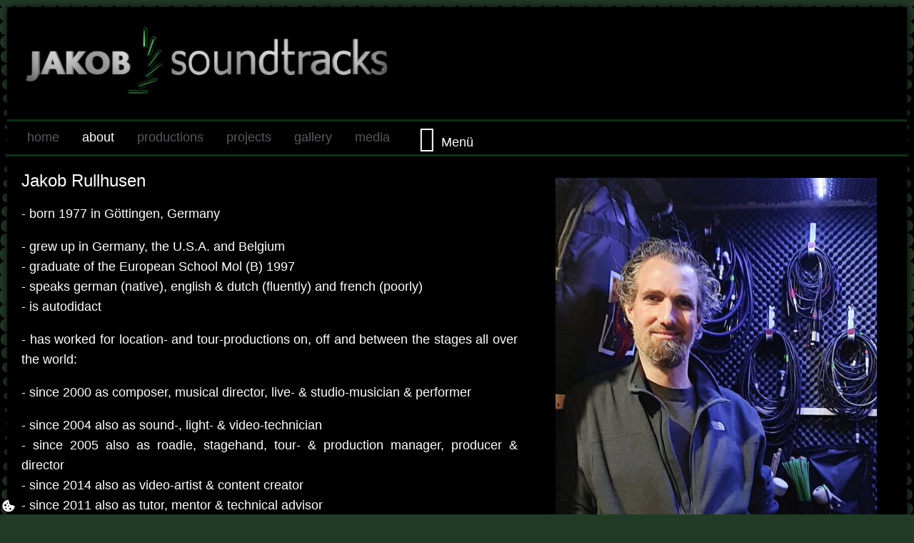

--- FILE ---
content_type: text/html; charset=UTF-8
request_url: https://www.jakobsoundtracks.com/about/
body_size: 7076
content:
<!DOCTYPE html>
<html lang="en">
<head>
<title>about</title>
<meta charset="utf-8">
<meta name="viewport" content="width=device-width,initial-scale=1.0,maximum-scale=2.0">
<meta name="description" content="Jakob Rullhusen - born 1977 in G&ouml;ttingen, Germany - grew up in Germany, the U.S.A. and Belgium - is Autodidakt - has worked for location- and tour-productions on, off and between the stages all over the world - since 2000 as composer, musical director, live- & studio-musician & ...">
<meta name="author" content="">
<meta name="generator" content="">
<meta name="robots" content="index,follow">
<link rel="stylesheet" type="text/css" media="all" href="/global/fonts/bootstrap.min.css" />
<link rel="stylesheet" type="text/css" media="all" href="/user/style/combi-standard.css" />
<link rel="shortcut icon" type="image/x-icon" media="all" href="/favicon.ico">
</head>
<body id="body" class="cust_body" data-release="1769031020">
<div id="container" class="container" data-type="ctr">
<div id="header_wrapper" class="header_wrapper" data-type="ctr">
<header id="header" class="header" data-type="ctr">
<div id="hbar1" class="hbar1" data-type="bar">
<div id="hbar1n1" class="hbar1n1 start sechs_12tel" data-type="grid">
<div id="p1646211276" data-type="plg" class="laylogo laylogop1646211276" ><a href="/" title="">
	<img src="/user/layout/laylogo/logo-jakobsoundracks.png" width="560" height="157" alt="Logo JAKOBsoundracks normal" /></a></div></div>
<div id="hbar1n2" class="hbar1n2 sechs_12tel" data-type="grid">&nbsp;</div>
</div>
<div id="hbar2" class="hbar2" data-type="bar">
<div id="hbar2n1" class="hbar2n1 start zwoelf_12tel steg grid_padding" data-type="grid">
<nav id="p1646215920" class="ddho ddhop1646215920" data-type="plg"><ul id="ulp1646215920" class="ddho-menu">
	<li><a href="/"><span>home</span></a></li>
	<li class="nav-aktiv1"><a class="link-aktiv1" href="/about/"><span>about</span></a></li>
	<li><a href="/productions/"><span>productions</span></a></li>
	<li><a href="/projects/"><span>projects</span></a><ul>
	<li><a href="/projects-taekkra/"><span>TAEKKRA</span></a></li>
	<li><a href="/projects-hsl/"><span>HSL</span></a></li>
	<li><a href="/projects-kieselstein/"><span>KieselStein</span></a></li>
	<li><a href="/projects-noizy/"><span>NOIZY</span></a></li>
	<li><a href="/projects-emergency-exit/"><span>Emergency Exit</span></a></li>
	<li><a href="/projects-antagon/"><span>antagon theaterAKTion</span></a></li>
	<li><a href="/projects-kresch/"><span>KRESCH theater</span></a></li>
	<li><a href="/projects-willy-praml/"><span>Theater Willy Praml</span></a></li>
	<li><a href="/projects-sabine-seume/"><span>Sabine Seume</span></a></li></ul></li>
	<li><a href="/gallery/"><span>gallery</span></a><ul>
	<li><a href="/gallery-studio/"><span>studio</span></a></li>
	<li><a href="/gallery-tour/"><span>tour</span></a></li>
	<li><a href="/gallery-stage/"><span>stage</span></a></li>
	<li><a href="/gallery-visual/"><span>visual</span></a></li></ul></li>
	<li><a href="/gallery-media/"><span>media</span></a><ul>
	<li><a href="/audio/"><span>audio</span></a></li>
	<li><a href="/video/"><span>video</span></a></li></ul></li></ul>
</nav>
<nav id="ddhop1646406211" class="fullwidth" data-type="plg"></nav>
<div id="p1646406211" data-type="plg" class="sidrnav_btn sidrnavp1646406211"><a id="ddhop1646215920" href="#ddhop1646406211"><span class="fa fa-2x fa-bars">&nbsp;</span>Menü</a></div></div></div>
<div class="clearfix"></div></header></div>
<div id="content_wrapper" class="content_wrapper" data-type="ctr">
<div id="content" class="content" data-type="ctr">
<div id="cbar1" class="cbar1" data-type="bar">
<div id="cbar1n1" class="cbar1n1 start sieben_12tel" data-type="grid">
<div id="p1646217040" data-type="plg" class="maincont maincontp1646217040">
	<!-- maincont: about (false) --><h1>Jakob Rullhusen</h1>
<p>- born 1977 in G&ouml;ttingen, Germany</p>
<p>- grew up in Germany, the U.S.A. and Belgium<br />- graduate of the European School Mol (B) 1997<br />- speaks german (native), english &amp; dutch (fluently) and french (poorly)<br />- is autodidact</p>
<p>- has worked for location- and tour-productions on, off and between the stages all over the world:</p>
<p>- since 2000 as composer, musical director, live- &amp; studio-musician &amp; performer</p>
<p>- since 2004 also as sound-, light- &amp; video-technician<br />- since 2005 also as roadie, stagehand, tour- &amp; production manager, producer &amp; director<br />- since 2014 also as video-artist &amp; content creator<br />- since 2011 also as tutor, mentor &amp; technical advisor</p>
<p>- since 2018, new creative branch: livestreaming, 360-degree film, 3D animmation &amp; virtual reality production</p><div class="clearfix"></div></div>
<div id="p1646661926" data-type="plg" class="group groupp1646661926 eff_off">
<!-- figure p1646661926 _bottom /  / bottom -->
<figure class="figimg fig-blank"> 
<a href="/user/gallery/about/lrg/lrg-2015-taekkra-promo-ballons-foto-by-martpers.jpg" data-rel="pp[gal]"><img style="max-width:200px;" src="/user/gallery/about/thn/thn-2015-taekkra-promo-ballons-foto-by-martpers.jpg" width="200" height="150" alt="TAEKKRA promo ballons foto by martpers" title="" /></a></figure>
<figure class="figimg fig-blank"> 
<a href="/user/gallery/about/lrg/lrg-2015-jst-backsatge-foto-by-martpers.jpg" data-rel="pp[gal]"><img style="max-width:113px;" src="/user/gallery/about/thn/thn-2015-jst-backsatge-foto-by-martpers.jpg" width="113" height="150" alt="JST backsatge foto by martpers" title="" /></a></figure>
<figure class="figimg fig-blank"> 
<a href="/user/gallery/about/lrg/lrg-2013-jst-work-in-progress-foto-by-j-rullhusen.jpg" data-rel="pp[gal]"><img style="max-width:200px;" src="/user/gallery/about/thn/thn-2013-jst-work-in-progress-foto-by-j-rullhusen.jpg" width="200" height="150" alt="JST work in progress foto by JRullhusen" title="" /></a></figure>
<figure class="figimg fig-blank"> 
<a href="/user/gallery/about/lrg/lrg-2012-jststudio-siegen-foto-by-maretpers.jpg" data-rel="pp[gal]"><img style="max-width:200px;" src="/user/gallery/about/thn/thn-2012-jststudio-siegen-foto-by-maretpers.jpg" width="200" height="150" alt="JSTstudio, Siegen  foto by maretpers" title="" /></a></figure>
<figure class="figimg fig-blank"> 
<a href="/user/gallery/about/lrg/lrg-2007-on-tour-with-antagon-theater-aktion-guarda-p-foto-by-n-vobruba.jpg" data-rel="pp[gal]"><img style="max-width:200px;" src="/user/gallery/about/thn/thn-2007-on-tour-with-antagon-theater-aktion-guarda-p-foto-by-n-vobruba.jpg" width="200" height="150" alt="on tour with antagon theater AKTion, Guarda, P foto by NVobruba" title="" /></a></figure>
<figure class="figimg fig-blank"> 
<a href="/user/gallery/about/lrg/lrg-2007-on-tour-with-antagon-theater-aktion-malmoe-s-foto-by-t-fernandez.jpg" data-rel="pp[gal]"><img style="max-width:112px;" src="/user/gallery/about/thn/thn-2007-on-tour-with-antagon-theater-aktion-malmoe-s-foto-by-t-fernandez.jpg" width="112" height="150" alt="on tour with antagon theater AKTion, Malmö, S foto by TFernandez" title="" /></a></figure>
<figure class="figimg fig-blank"> 
<a href="/user/gallery/about/lrg/lrg-2010-jststudio-promo-horns-foto-by-j-rullhusen.jpg" data-rel="pp[gal]"><img style="max-width:113px;" src="/user/gallery/about/thn/thn-2010-jststudio-promo-horns-foto-by-j-rullhusen.jpg" width="113" height="150" alt="JSTstudio promo HORNS foto by JRullhusen" title="" /></a></figure>
<figure class="figimg fig-blank"> 
<a href="/user/gallery/about/lrg/lrg-2011-on-tour-with-antagon-theater-aktion-puebla-mex-foto-by-k-remy.jpg" data-rel="pp[gal]"><img style="max-width:113px;" src="/user/gallery/about/thn/thn-2011-on-tour-with-antagon-theater-aktion-puebla-mex-foto-by-k-remy.jpg" width="113" height="150" alt="on tour with antagon theater AKTion, Puebla, MEX foto by KRemy" title="" /></a></figure>
</div>
<div class="clearfix"></div>
</div>
<div id="cbar1n2" class="cbar1n2 fuenf_12tel steg grid_padding" data-type="grid">
<div id="p1646660663" data-type="plg" class="group groupp1646660663 eff_off">
<!-- figure p1646660663 _bottom /  / bottom -->
<figure class="figimg fig-blank"><img style="max-width:450px;" src="/user/gallery/about/2020-jststudio-siegen-foto-by-m-elburn.jpg" width="450" height="600" alt="JSTstudio, Siegen foto by MElburn" title="" /></figure>
</div>
<div class="clearfix"></div>
<div class="clearfix"></div></div>
<div class="clearfix"></div></div>
<div id="cbar2" class="cbar2" data-type="bar">
<div id="cbar2n1" class="cbar2n1 start zwoelf_12tel" data-type="grid">


</div></div>
<div class="clearfix"></div></div></div>
<div id="footer_wrapper" class="footer_wrapper" data-type="ctr">
<footer id="footer" class="footer" data-type="ctr">
<div id="fbar1" class="fbar1" data-type="bar">
<div id="fbar1n1" class="fbar1n1 start zwoelf_12tel grid_padding" data-type="grid">
<nav id="p1646217408" class="e1ho e1hop1646217408" data-type="plg"><ul id="ulp1646217408" class="clearfix">
	<li><a href="/contact-form/"><span>Contact form</span></a></li>
	<li><a href="/imprint/"><span>Imprint</span></a></li>
	<li><a href="/disclaimer/"><span>Disclaimer</span></a></li>
	<li><a href="/privacy-policy/"><span>Privacy Policy</span></a></li></ul>
</nav>
</div>
<div class="clearfix"></div></div>
<div id="fbar2" class="fbar2" data-type="bar">
<div id="fbar2n1" class="fbar2n1 start zwoelf_12tel" data-type="grid">&nbsp;</div></div>
<div id="fbar3" class="fbar3" data-type="bar">
<div id="fbar3n1" class="fbar3n1 start zwoelf_12tel" data-type="grid">
<div id="p1646221036" data-type="plg" class="copyright copyrightp1646221036"><small>Copyright © 2026 - All Rights Reserved - JAKOBsoundtracks</small></div></div></div>
<div class="clearfix"></div></footer></div>
<div id="plugins" class="mwm_unvisible" data-type="plugins">
</div>
<div class="clearfix"></div></div>
<div id="cprogress"></div>
<div id="cdialog"></div>
<div id="cookieinfo"></div>
<div id="cookiemodal"><div style="position:fixed;bottom:2px;left:2px;display:block;z-index:9999999;">
		<form class="wm2" id="cookieform" enctype="multipart/form-data">
		<div id="cookielist" class="custbutton btn btn-primary btn-sm"><div style="margin-bottom:-8px;float:left;" title="Cookie-Einstellungen öffnen">
<svg version="1.1" id="Ebene_1" xmlns="http://www.w3.org/2000/svg" xmlns:xlink="http://www.w3.org/1999/xlink" x="0px" y="0px"
width="20px" height="20px" viewBox="0 0 200 200" enable-background="new 0 0 200 200" xml:space="preserve">
<g id="XMLID_3_">
<g>
<path fill="#010202" d="M193.481,88.811c2.678,2.248,1.973,11.056,1.717,15.707c-0.929,17.001-5.525,29.562-12.321,40.999
c-9.019,15.183-21.5,26.902-36.531,35.161c-14.709,8.084-36.273,13.975-59.885,10.841c-20.356-2.699-37.099-11.635-49.713-22.237
C23.735,158.345,14,143.988,8.38,126.196C3.976,112.26,3.287,94.284,6.659,79.361c5.259-23.267,18.787-41.246,35.676-53.648
c6.785-4.983,14.556-9.24,23.495-12.508c9.015-3.295,18.838-5.444,30.372-5.977c3.643-0.169,12.038-0.747,14.47,1.251
c0.839,0.689,1.226,1.443,1.433,2.78c0.378,2.442-1.093,3.612-1.861,5.421c-0.71,1.667-1.313,3.697-1.29,6.116
c0.066,6.736,3.938,11.129,8.739,13.481c2.197,1.074,3.83,1.679,4.156,3.891c0.261,1.78-0.562,2.962-1.291,4.447
c-1.9,3.873-3.162,8.239-2.293,14.592c0.892,6.497,3.965,11.351,7.881,15.15c3.76,3.648,8.681,6.681,15.759,7.505
c6.164,0.718,10.507-0.27,14.756-2.223c1.663-0.763,3.333-1.508,5.158-0.974c2.816,0.824,3.391,4.191,4.871,6.115
c2.698,3.506,8.396,7.195,15.76,5.838c1.544-0.286,2.897-0.775,4.153-1.391C188.532,88.284,191.318,86.997,193.481,88.811z
M171.56,146.488c8.842-12.476,14.881-27.844,14.615-48.645c-2.462,0.666-4.075,1.871-6.735,1.945
c-8.279,0.234-15.144-5.001-18.768-9.587c-0.58-0.738-0.83-1.75-1.721-2.086c-6.47,2.867-15.217,3.526-22.491,1.807
c-6.815-1.611-12.519-5.336-16.763-9.45c-4.335-4.206-7.827-9.521-9.6-16.399c-1.79-6.961-1.354-15.524,1.864-21.683
c-2.874-2.101-6.111-4.679-8.453-8.202c-2.188-3.293-4.307-7.832-3.583-12.923c0.277-1.933,1.483-3.189,1.864-5.282
c-3.349-0.038-6.898-0.042-10.172,0.279c-7.447,0.732-13.919,2.099-20.06,4.168C48.184,28.317,30.45,44.558,20.843,65.879
c-3.322,7.374-5.96,15.685-6.875,24.879c-0.975,9.806-0.407,19.401,1.861,28.629c4.035,16.416,12.415,29.977,23.497,40.305
c11.239,10.475,25.018,18.311,42.405,21.959c20.022,4.2,40.371,0.588,54.874-5.976
C151.175,169.076,162.563,159.184,171.56,146.488z"/>
<path fill="#010202" d="M190.185,55.734c6.263-0.95,6.946,8.688,0.72,8.756C184.986,64.555,185.069,56.508,190.185,55.734z"/>
<path fill="#FFFFFF" d="M186.175,97.844c0.266,20.801-5.773,36.169-14.615,48.645c-8.996,12.695-20.385,22.588-34.955,29.188
c-14.503,6.563-34.852,10.176-54.874,5.976c-17.387-3.648-31.166-11.486-42.405-21.959
c-11.083-10.328-19.462-23.889-23.497-40.305c-2.268-9.229-2.836-18.823-1.861-28.629c0.915-9.197,3.553-17.506,6.875-24.879
c9.607-21.321,27.341-37.562,50.716-45.448c6.141-2.069,12.613-3.436,20.06-4.168c3.274-0.32,6.825-0.317,10.172-0.279
c-0.381,2.093-1.587,3.349-1.864,5.282c-0.724,5.091,1.395,9.63,3.583,12.923c2.342,3.524,5.579,6.101,8.453,8.202
c-3.219,6.159-3.654,14.722-1.864,21.683c1.774,6.879,5.265,12.193,9.6,16.399c4.244,4.114,9.947,7.839,16.763,9.45
c7.274,1.719,16.023,1.06,22.491-1.807c0.891,0.336,1.141,1.348,1.721,2.086c3.624,4.586,10.488,9.821,18.768,9.587
C182.1,99.715,183.713,98.51,186.175,97.844z M124.999,152.742c5.156-0.07,11.331-3.832,11.317-11.118
c-0.006-3.209-1.962-6.49-3.294-7.782c-2.021-1.96-5.53-3.531-9.6-3.058c-5.435,0.633-9.495,4.571-9.886,10.006
C113.055,147.487,118.211,152.838,124.999,152.742z M104.226,103.543c1.168-5.08-2.908-8.703-7.593-8.061
c-3.288,0.452-5.901,2.711-5.874,6.531C90.816,109.832,102.577,110.704,104.226,103.543z M82.019,68.66
c4.584,1.166,9.371-2.363,8.74-7.368c-0.445-3.52-3.814-6.004-7.593-5.558c-2.746,0.322-4.784,2.223-5.446,3.612
C75.428,64.171,79.082,67.909,82.019,68.66z M62.533,143.85c5.667,0.533,10.737-3.887,10.03-10.008
c-0.515-4.465-4.721-8.056-10.03-7.505c-4.535,0.47-8.023,3.786-8.165,8.479C54.215,139.942,58.156,143.436,62.533,143.85z
M67.978,92.425c0.817-9.085-6.443-15.485-15.041-14.592c-3.675,0.38-6.084,1.707-7.881,3.335
c-2.145,1.944-3.974,4.249-4.298,8.756c-0.574,7.973,5.487,13.584,12.033,14.176C60.687,104.813,67.338,99.547,67.978,92.425z"/>
<path fill="#010202" d="M168.122,15.845c0.019,7.006-7.501,10.957-13.467,7.922c-3.324-1.69-6.411-6.918-3.869-11.813
c1.042-2.005,3.556-4.274,7.021-4.726C163.646,6.469,168.108,10.804,168.122,15.845z"/>
<path fill="#010202" d="M151.218,42.53c4.816-0.661,8.899,3.455,7.591,8.34c-1.715,6.409-13.526,6.351-13.465-1.947
C145.369,45.364,148.072,42.961,151.218,42.53z"/>
<path fill="#010202" d="M136.316,141.624c0.014,7.286-6.161,11.048-11.317,11.118c-6.788,0.096-11.944-5.255-11.462-11.952
c0.391-5.435,4.451-9.373,9.886-10.006c4.069-0.474,7.579,1.098,9.6,3.058C134.354,135.134,136.311,138.415,136.316,141.624z"/>
<path fill="#010202" d="M96.632,95.482c4.685-0.644,8.761,2.98,7.593,8.061c-1.648,7.161-13.41,6.289-13.467-1.529
C90.731,98.193,93.343,95.934,96.632,95.482z"/>
<path fill="#010202" d="M90.758,61.292c0.631,5.005-4.156,8.534-8.74,7.368c-2.937-0.75-6.59-4.489-4.299-9.313
c0.662-1.39,2.7-3.29,5.446-3.612C86.944,55.288,90.313,57.771,90.758,61.292z"/>
<path fill="#010202" d="M72.563,133.842c0.708,6.121-4.362,10.541-10.03,10.006c-4.377-0.412-8.318-3.905-8.165-9.034
c0.142-4.691,3.63-8.007,8.165-8.479C67.842,125.786,72.048,129.377,72.563,133.842z"/>
<path fill="#010202" d="M52.937,77.833c8.597-0.893,15.857,5.507,15.041,14.592c-0.639,7.123-7.291,12.39-15.186,11.675
c-6.546-0.592-12.607-6.204-12.035-14.176c0.326-4.507,2.154-6.812,4.299-8.756C46.853,79.539,49.262,78.212,52.937,77.833z"/>
</g>
</g>
</svg>
</div>
</div>
		<input type="hidden" name="cnf" value="20385" class="c_vars">
		
		</form>
	</div></div>
<!-- live setparams -->
	<script src="/user/js/combi-standard.js"></script>
<!-- cust_plg_javascripts content_plugins -->
<script src="/s3.0/@dmin/@js/cust_basic.js"></script>
<script src="/s3.0/@dmin/@js/slick.min.js"></script>
<script src="/s3.0/@dmin/@js/jquery.simplemodal.js"></script>
<script src="/s3.0/@dmin/@js/jquery.complexify.min.js"></script>
<script src="/s3.0/@dmin/@js/jquery.backstretch.min.js"></script>
<script src="/s3.0/@dmin/@js/jquery.sidr.min.js"></script>
<script src="/s3.0/@dmin/@js/jquery.prettyphoto.min.js"></script>
<script type="text/javascript">function openUrl(targ,selObj,restore){ eval(targ+".location='"+selObj.options[selObj.selectedIndex].value+"'"); if (restore) selObj.selectedIndex=0; }
$(document).ready(function () {
$("#hbar1").backstretch(["/user/gallery/slideshow/lrg/lrg-jst-cam.jpg","/user/gallery/slideshow/lrg/lrg-jst-strings.jpg","/user/gallery/slideshow/lrg/lrg-jst-kaspar.jpg","/user/gallery/slideshow/lrg/lrg-tkk-vizz.jpg","/user/gallery/slideshow/lrg/lrg-jst-blackbox.jpg","/user/gallery/slideshow/lrg/lrg-jst-13.jpg","/user/gallery/slideshow/lrg/lrg-jst-noizy.jpg","/user/gallery/slideshow/lrg/lrg-jst-drums.jpg","/user/gallery/slideshow/lrg/lrg-jst-12.jpg","/user/gallery/slideshow/lrg/lrg-tkk-14-15.jpg","/user/gallery/slideshow/lrg/lrg-jst-jump.jpg","/user/gallery/slideshow/lrg/lrg-tkk-13-14.jpg","/user/gallery/slideshow/lrg/lrg-hsl-collage.jpg","/user/gallery/slideshow/lrg/lrg-jst-performance.jpg"], {
fade: 2200,
duration: 6000,
scale: "cover",
alignX: "center",
alignY: "center"
}); 
<!-- eff_bgslider autoheight -->
function sliderheight1(){
var vieww = $('#hbar1,#hbar1n1').width(); 
var maxh = ''; 
maxh = Math.round(vieww*0.16394306800211); 
if(maxh > 311){maxh = 311;} 
$("#hbar1,#hbar1n1").height(maxh); } 
sliderheight1();
 
/* plugin jsf call */
$('ul.ddho-menu').superfish({
/* Superfish DropDown Params */
delay:800,animation:{opacity:'show'},animationOut:{opacity:'hide'},speed:'normal',speedOut:'fast',cssArrows:true}); 
/* softscroll #data-anker */
$(document).on('click','a[data-anker]',function(e){var ziel = $(this).attr('data-anker'); var topdist = ($(ziel).offset().top-200); 
$('html,body').animate({scrollTop:topdist},1000,function(){});}); 
var vieww = $(window).width();
 if (vieww <= 768){ 
    $('#p1646406211').show();  $('#ddhop1646406211').show();
	if ($('#ddhop1646406211').is(':empty')){
	$('#ulp1646215920').clone().removeAttr('id').removeAttr('class').prependTo('#ddhop1646406211');	
	$('#ddhop1646215920').sidr({
		name: 'ddhop1646406211',
		timing:'ease-in-out',
		speed:800,
		onOpen: function onOpen() {
			$('#ddhop1646406211 ul, #ddhop1646406211 ul ul, #ddhop1646406211 ul ul ul').removeAttr('style'); 
			$('#ddhop1646406211 ul li, #ddhop1646406211 ul ul li, #ddhop1646406211 ul ul ul li').removeAttr('style'); 
			$('#ddhop1646406211 ul li a, #ddhop1646406211 ul ul li a, #ddhop1646406211 ul ul ul li a').removeAttr('class');
			$('#ddhop1646406211 ul li a, #ddhop1646406211 ul ul li a, #ddhop1646406211 ul ul ul li a').find('br').remove();
	}});
	$(document).on('click','.sidr',function(e){ 
		$.sidr('close', 'ddhop1646406211');
	});
	
	}
	$('#ulp1646215920').hide();
} else {
	$('#p1646406211').hide();  $('#ddhop1646406211').empty().hide();
	$('#ulp1646215920').show();
}
 
/* lightbox prettyPhoto */
$("a[data-rel^='pp']").prettyPhoto({theme:'pp-fb',animation_speed:'normal',slideshow: false,opacity: 0.70,show_title:true,autoplay:false,overlay_gallery:true,overlay_gallery_max:'30'});  
/* lightbox prettyPhoto */
$("a[data-rel^='pp']").prettyPhoto({theme:'pp-dkrnd',animation_speed:'normal', slideshow: 5300,autoplay_slideshow:false,opacity: 0.70,show_title:true,autoplay:false,overlay_gallery:true,overlay_gallery_max:'30',social_tools:false});  
window.onresize = function(event){ setTimeout(sliderheight1(),200); 
$.sidr('close', 'ddhop1646406211');
var vieww = $(window).width();
 if (vieww <= 768){ 
    $('#p1646406211').show();  $('#ddhop1646406211').show();
	if ($('#ddhop1646406211').is(':empty')){
	$('#ulp1646215920').clone().removeAttr('id').removeAttr('class').prependTo('#ddhop1646406211');	
	$('#ddhop1646215920').sidr({
		name: 'ddhop1646406211',
		timing:'ease-in-out',
		speed:800,
		onOpen: function onOpen() {
			$('#ddhop1646406211 ul, #ddhop1646406211 ul ul, #ddhop1646406211 ul ul ul').removeAttr('style'); 
			$('#ddhop1646406211 ul li, #ddhop1646406211 ul ul li, #ddhop1646406211 ul ul ul li').removeAttr('style'); 
			$('#ddhop1646406211 ul li a, #ddhop1646406211 ul ul li a, #ddhop1646406211 ul ul ul li a').removeAttr('class');
			$('#ddhop1646406211 ul li a, #ddhop1646406211 ul ul li a, #ddhop1646406211 ul ul ul li a').find('br').remove();
	}});
	$(document).on('click','.sidr',function(e){ 
		$.sidr('close', 'ddhop1646406211');
	});
	
	}
	$('#ulp1646215920').hide();
} else {
	$('#p1646406211').hide();  $('#ddhop1646406211').empty().hide();
	$('#ulp1646215920').show();
}
}; 
	if(document.cookie.indexOf('hidecookiemodal=1') == -1){
		var formid='cookieform';
		var term='cookielist';
		var value_obj=new Array(); var value_var=new Array();
		c_ajax_eval(term,formid,1,value_obj,value_var);
	} 
});
$('#cprogress').hide();
/* check cache release */
function ajax_release() { $.ajax({data:{'term':'check','id':'20385'}, 
url:'/s3.0/content/content_release_check.php',dataType:'json',
type: 'POST',success: function(data){switch(data[0].nxtfct) {
case ('reload'): newrelease(data[0].release_time); break;
case ('nix'):  break; }}});}
function newrelease(release_time) { var site_release = $('body').attr('data-release');
if ((release_time > 0) && (site_release > 0) && (release_time > site_release)) {window.location.reload();}} ajax_release();</script><script defer src="https://static.cloudflareinsights.com/beacon.min.js/vcd15cbe7772f49c399c6a5babf22c1241717689176015" integrity="sha512-ZpsOmlRQV6y907TI0dKBHq9Md29nnaEIPlkf84rnaERnq6zvWvPUqr2ft8M1aS28oN72PdrCzSjY4U6VaAw1EQ==" data-cf-beacon='{"version":"2024.11.0","token":"5dcd4907351b4619a80268294fdc9877","r":1,"server_timing":{"name":{"cfCacheStatus":true,"cfEdge":true,"cfExtPri":true,"cfL4":true,"cfOrigin":true,"cfSpeedBrain":true},"location_startswith":null}}' crossorigin="anonymous"></script>
</body></html>

--- FILE ---
content_type: text/css
request_url: https://www.jakobsoundtracks.com/user/style/combi-standard.css
body_size: 28574
content:

/* HTML5 Boilerplate * boilerplate_first.css * Credit left inline and big thanks to Nicolas Gallagher, Jonathan Neal, * Kroc Camen, and the H5BP dev community and team. */
html, button, input, select, textarea {color:#222;} ::-moz-selection {background:#b3d4fc;text-shadow:none;} ::selection {background:#b3d4fc;text-shadow:none;} hr {display:block;height:1px;border:0;border-top:1px solid #ccc;margin:1em 0;padding:0;} img {vertical-align:middle;} fieldset {border:0;margin:0;padding:0;} textarea {resize:vertical;} .chromeframe {margin:0.2em 0;background:#ccc;color:#000;padding:0.2em 0;} 

/* grid_css 07.03.2022 17:03:22 by Mein Webmanager */

*{min-height:0;min-width:0;}
*,*:before,*:after {-webkit-box-sizing:border-box;-moz-box-sizing:border-box;box-sizing:border-box;}
[data-type="ctr"],[data-type="bar"],[data-type="grid"],[data-type="plg"],li,a,.button,.more,[class^="searchbox"] * {-webkit-transition:all 0.5s ease-out;-moz-transition:all 0.5s ease-out;-o-transition:all 0.5s ease-out;transition:all 0.5s ease-out;}
.cust_body {width:100%;margin:0px;padding:0px;}
.container, .header_wrapper, .content_wrapper, .footer_wrapper {width:100%;margin:0px;padding:0px;} 
.center_wrapper {width:100%;} 
.header, .footer, .content {width:100%;margin:0px auto 0px auto;} 
p,ul,ol,div{-moz-hyphens:auto;-o-hyphens:auto;-webkit-hyphens:auto;-ms-hyphens:auto;hyphens:auto;}
[class*="tel"] {list-style:none;margin-left:0%;}
[data-type="grid"] {position:relative;}
#cprogress{position:fixed;z-index:1000;top:0;left:0;height:100%;width:100%;background:rgba(255,255,255,.4) url(/global/sets/misc/loader03.gif) 50% 50% no-repeat;}
.grid_padding{padding:0;}
.start{clear:left;margin-left:0;}
.start.steg {clear:left;margin:0;} 
.modselect {font-size:10px;color:#000;cursor:pointer;}
nav select {display:none;}
ul.box{list-style:none;margin:0px 0px 0px -40px !important;}
ul.box li{float:left;}
ul.box li.last {margin-right:0px !important;clear:right;}
ul.box li.first {margin-left:0px !important;clear:left;}
ul.box li.right {text-align:right;} ul.box li.right span {text-align:left;float:left;} ul.box li.center {text-align:center;}
ul.box li.pct10{width:10%;} ul.box li.pct15{width:15%;} ul.box li.pct20{width:20%;} ul.box li.pct25{width:25%;} ul.box li.pct30{width:30%;} ul.box li.pct33{width:33.3%;} ul.box li.pct40{width:40%;} ul.box li.pct45{width:45%;} ul.box li.pct50{width:50%;} ul.box li.pct60{width:60%;} ul.box li.pct75{width:75%;} ul.box li.pct80{width:80%;} ul.box li.pct90{width:90%;} ul.box li.pct100{width:100%;}

/* flexbox bar */

[data-type="bar"] {
display:-webkit-box;display:-moz-box;display:-webkit-flex;display:-ms-flexbox;display:flex;-webkit-flex-direction:row;-ms-flex-direction:row;-webkit-box-orient:horizontal;flex-direction:row;-moz-box-orient:horizontal;-webkit-box-direction:normal;-moz-box-direction:normal;-webkit-flex-wrap:wrap;-ms-flex-wrap:wrap;flex-wrap:wrap;-webkit-box-pack:justify;-moz-box-pack:justify;justify-content:space-between;-webkit-justify-content:space-between;-ms-flex-pack:justify;-webkit-box-align:stretch;-moz-box-align:stretch;align-items:stretch;-webkit-align-items:stretch;-ms-flex-align:stretch;-webkit-align-content:stretch;-ms-flex-line-pack:stretch;align-content:stretch;} 

/* flexbox grid */

[data-type="grid"] {
display:-webkit-box;display:-moz-box;display:-webkit-flex;display:-ms-flexbox;display:flex;-webkit-flex-direction:row;-ms-flex-direction:row;-webkit-box-orient:horizontal;flex-direction:row;-moz-box-orient:horizontal;-webkit-box-direction:normal;-moz-box-direction:normal;-webkit-flex-wrap:wrap;-ms-flex-wrap:wrap;flex-wrap:wrap;-webkit-box-pack:start;-moz-box-pack:start;justify-content:flex-start;-webkit-justify-content:flex-start;-ms-flex-pack:start;-webkit-box-align:start;-moz-box-align:start;align-items:flex-start;-webkit-align-items:flex-start;-ms-flex-align:start;-webkit-align-content:flex-start;-ms-flex-line-pack:start;align-content:flex-start;} 

/* grid spread */

.ein_12tel.steg, .ein_12tel{width:8.3333333333333%;-webkit-flex:1 1 8.3333333333333%;-ms-flex:1 1 8.3333333333333%;flex:1 1 8.3333333333333%;} .zwei_12tel.steg, .zwei_12tel{width:16.666666666667%;-webkit-flex:1 1 16.666666666667%;-ms-flex:1 1 16.666666666667%;flex:1 1 16.666666666667%;} .drei_12tel.steg, .drei_12tel{width:25%;-webkit-flex:1 1 25%;-ms-flex:1 1 25%;flex:1 1 25%;} .vier_12tel.steg, .vier_12tel{width:33.333333333333%;-webkit-flex:1 1 33.333333333333%;-ms-flex:1 1 33.333333333333%;flex:1 1 33.333333333333%;} .fuenf_12tel.steg, .fuenf_12tel{width:41.666666666667%;-webkit-flex:1 1 41.666666666667%;-ms-flex:1 1 41.666666666667%;flex:1 1 41.666666666667%;} .sechs_12tel.steg, .sechs_12tel{width:50%;-webkit-flex:1 1 50%;-ms-flex:1 1 50%;flex:1 1 50%;} .sieben_12tel.steg, .sieben_12tel{width:58.333333333333%;-webkit-flex:1 1 58.333333333333%;-ms-flex:1 1 58.333333333333%;flex:1 1 58.333333333333%;} .acht_12tel.steg, .acht_12tel{width:66.666666666667%;-webkit-flex:1 1 66.666666666667%;-ms-flex:1 1 66.666666666667%;flex:1 1 66.666666666667%;} .neun_12tel.steg, .neun_12tel{width:75%;-webkit-flex:1 1 75%;-ms-flex:1 1 75%;flex:1 1 75%;} .zehn_12tel.steg, .zehn_12tel{width:83.333333333333%;-webkit-flex:1 1 83.333333333333%;-ms-flex:1 1 83.333333333333%;flex:1 1 83.333333333333%;} .elf_12tel.steg, .elf_12tel{width:91.666666666667%;-webkit-flex:1 1 91.666666666667%;-ms-flex:1 1 91.666666666667%;flex:1 1 91.666666666667%;} .zwoelf_12tel.steg, .zwoelf_12tel{width:100%;-webkit-flex:1 1 100%;-ms-flex:1 1 100%;flex:1 1 100%;} 
/* css_referenz standard.css 14.03.2022 09:03:57 by Mein Webmanager (db_ajax_css_generator) */

.box-frame {color:#000000;} .container a {color:#8c9ba7;font-weight:normal;text-decoration:none;} .container a:hover {color:#647683;text-decoration:none;} .footer_bottom {background-color:#B3B3B3;min-height:50px;} .hbar1n3 {height:auto !important;} .navig {background-color:#C2C2C2;} .center_wrapper {margin:0 auto 0 auto;} .container address {margin-bottom:5px;} .content h1 {margin-bottom:0px !important;margin-top:0px !important;} .fig-smooth {margin-bottom:0;margin-top:0;} .hbar1n1 {min-height:150px;} .stdtopic stdtopicp1409814201 box-fase pin border {padding:0;} .maincont maincontp2 ul {list-style-position:inside;} .cbar1n1 {color:#ffffff;padding:0px 20px 0px 20px;} .container {background-color:#000000;width:100%;max-width:1920px;min-height:1080px;margin-left:auto;margin-right:auto;overflow:hidden;font-size:18px;box-shadow:1px 1px 12px #000000;background:rgb(0,0,0);} .content_wrapper {background-color:#000000;background:rgb(0,0,0);} .cust_body {color:#2e3a41;background-color:#0b2610;padding:10px;background:rgba(11,38,16,0.9) left top repeat fixed url(/user/layout/laybg/pattern-wallpaper-white-07.png);} .fbar1 {border-bottom:solid 3px #0f3015;border-top:solid 3px #0f3015;width:100%;max-width:1920px;padding-left:5px;margin-left:auto;margin-right:auto;} .fbar1n1 {padding-left:20px;padding-right:20px;position:relative;} .hbar1 {width:100%;margin-left:auto;margin-right:auto;} .hbar1n2 {height:auto !important;} .hbar2 {border-bottom:solid 3px #0f3015;border-top:solid 3px #0f3015;width:100%;margin-left:auto;margin-right:auto;} .hwrap1 {background:center center no-repeat content-box scroll url(/user/layout/laybg/header-bg.png);} .hwrap2 {background-color:#000000;padding:5px 15px 5px 15px;background:rgb(0,0,0);} .cbar1 {width:100%;max-width:1920px;padding:0px !important 10px !important 0px !important 10px !important;margin-left:auto;margin-right:auto;} .cbar1n2 {padding:30px 20px 30px 20px;} .cbar2 {width:100%;max-width:1920px;padding-left:5px;padding-right:10px;margin-left:auto;margin-right:auto;} .cwrap1 {padding-left:15px;padding-right:15px;} .cwrap2 {padding-left:10px;padding-right:10px;} .fbar2 {width:100%;max-width:1920px;padding-left:10px;padding-right:10px;margin-left:auto;margin-right:auto;} .fbar3 {width:100%;max-width:1920px;padding-left:10px;padding-right:10px;margin-left:auto;margin-right:auto;} .fwrap1 {padding-left:10px;padding-right:10px;} 
@media screen and (min-width:0px) and (-ms-high-contrast:active), (min-width:0px) and (-ms-high-contrast:none){
/* grid spread fuer IE 10 + 11 */
.ein_12tel.steg, .ein_12tel{max-width:8.3333333333333%;} .zwei_12tel.steg, .zwei_12tel{max-width:16.666666666667%;} .drei_12tel.steg, .drei_12tel{max-width:25%;} .vier_12tel.steg, .vier_12tel{max-width:33.333333333333%;} .fuenf_12tel.steg, .fuenf_12tel{max-width:41.666666666667%;} .sechs_12tel.steg, .sechs_12tel{max-width:50%;} .sieben_12tel.steg, .sieben_12tel{max-width:58.333333333333%;} .acht_12tel.steg, .acht_12tel{max-width:66.666666666667%;} .neun_12tel.steg, .neun_12tel{max-width:75%;} .zehn_12tel.steg, .zehn_12tel{max-width:83.333333333333%;} .elf_12tel.steg, .elf_12tel{max-width:91.666666666667%;} .zwoelf_12tel.steg, .zwoelf_12tel{max-width:100%;}} 
@media only screen and (max-width:1024px){.cbar1n2{-webkit-order:1;-ms-flex-order:1;-webkit-box-ordinal-group:1;-moz-box-ordinal-group:1;order:1;min-width:100% !important;-webkit-flex:1 0 100% !important;-ms-flex:1 0 100% !important;flex:1 0 100% !important;} .cbar1n1{-webkit-order:2;-ms-flex-order:2;-webkit-box-ordinal-group:2;-moz-box-ordinal-group:2;order:2;min-width:100% !important;-webkit-flex:1 0 100% !important;-ms-flex:1 0 100% !important;flex:1 0 100% !important;} .groupp1646660663 figure{margin-left:0px !important;margin-right:0 !important;float:left;text-align:left;} .groupp1646660663{width:auto;} group{width:100% !important;margin-left:0px;} [class*="tel"] {margin-left:0% !important;}} 
@media screen and (max-width:1024px) and (-ms-high-contrast:active), (max-width:1024px) and (-ms-high-contrast:none){
.cbar1n2{max-width:100% !important;} .cbar1n1{max-width:100% !important;}} 
@media only screen and (max-width:1440px){[data-type="bar"]{-webkit-box-align:stretch;-moz-box-align:stretch;align-items:stretch;-webkit-align-items:stretch;-ms-flex-align:stretch;} [data-type="grid"]{-webkit-box-align:start;-moz-box-align:start;align-items:flex-start;-webkit-align-items:flex-start;-ms-flex-align:start;} [class*="tel"] {margin-left:0% !important;} [class*="tel"] {margin-left:0% !important;}} 
 


/* plugin fig-blank.css 14.03.2022 09:03:59*/
 
.fig-blank {width:100%;position:relative;} .fig-blank .imggroup img {height:auto;width:100%;display:block;float:left;position:relative;z-index:10;} .fig-blank figcaption {height:auto;width:100%;display:block;z-index:5;} .fig-blank figcaption .read_more {display:inline-block;} .fig-blank figcaption .read_more a:hover {color:#ff7145 !important;} .fig-blank figcaption a {color:#2058ff;} .fig-blank img {height:auto;width:100%;display:block;position:relative;z-index:10;} .fig-blank video {height:auto;width:100%;display:block;position:relative;} 
/* plugin laylogo.css 14.03.2022 09:03:00*/
 
.laylogo img {height:auto;width:100%;max-width:100%;} 
/* plugin ddmain.css 01.09.2014 11:09:43 */
 

.ddho .ddho-menu > li, .ddbar .ddbar-menu > li, .ddmega .ddmega-menu > li {float:left;}
.ddho .ddho-menu a, .ddve .ddve-menu a, .ddbar .ddbar-menu a, .ddmega .ddmega-menu a {display:block;position:relative;}
.ddho .ddho-menu li, .ddve .ddve-menu li, .ddbar .ddbar-menu li {position:relative;}
.ddho .ddho-menu li:hover > ul, .ddho .ddho-menu li.sfHover > ul, .ddve .ddve-menu li:hover > ul, .ddve .ddve-menu li.sfHover > ul, .ddbar .ddbar-menu li:hover > ul, .ddbar .ddbar-menu li.sfHover > ul, .ddmega .ddmega-menu li:hover > ul, .ddmega .ddmega-menu li.sfHover > ul {display:block;}
.ddho .ddho-menu ul ul, .ddve .ddve-menu ul ul, .ddbar .ddbar-menu ul ul, .ddmega .ddmega-menu ul ul {top:0;left:100%;}
.ddho .ddho-menu ul, .ddbar .ddbar-menu ul {display:none;position:absolute;top:100%;left:0;z-index:99;}
.ddho .ddho-menu, .ddho .ddho-menu *, .ddve .ddve-menu, .ddve .ddve-menu *, .ddbar .ddbar-menu, .ddbar .ddbar-menu *, .ddmega .ddmega-menu, .ddmega .ddmega-menu * {padding:0;margin:0;}
.ddmega .ddmega-menu ul {position:absolute;top:100%;left:0;z-index:99;}
.ddve .ddve-menu > li {float:none;}
.ddve .ddve-menu li {width:100%;}
.ddve .ddve-menu ul {display:none;position:absolute;top:0;left:100%;z-index:99;}
.ddmega .ddmega-menu ul {position:absolute;top:100%;left:0;z-index:99;}
.ddve .ddve-menu li {width:100%;}
.ddve .ddve-menu ul {display:none;position:absolute;top:0;left:100%;z-index:99;} 
/* plugin ddho.css 14.03.2022 09:03:58*/
 
.ddho .ddho-menu .link-aktiv2, .ddho .ddho-menu li:hover > ul > li a.link-aktiv2, .ddho .ddho-menu li.nav-aktiv1 > ul > li a.link-aktiv2 {color:#2e3a42 !important;} .ddho .ddho-menu .link-aktiv3, .ddho .ddho-menu li:hover > ul > li > ul > li a.link-aktiv3, .ddho .ddho-menu li.nav-aktiv3 > ul > li > ul > li a.link-aktiv3 {color:#2e3a42 !important;} .ddho .ddho-menu .nav-aktiv2 {background-color:#e8f0f4;background:rgb(232,240,244);} .ddho .ddho-menu .nav-aktiv3 {background-color:#f4f9fc;background:rgb(244,249,252);} .ddho .ddho-menu > li > ul > li > ul > li {background-color:#a8bbc4;background:rgb(168,187,196);} .ddho .ddho-menu > li > ul > li > ul > li a, .ddho .ddho-menu li:hover > ul > li > ul > li a, .ddho .ddho-menu li.nav-aktiv1 > ul > li > ul > li a {color:#2e3a42 !important;} .ddho .ddho-menu > li > ul > li > ul > li a:hover, .ddho .ddho-menu > li > ul > li > ul > li a.sfHover {color:#2e3a42 !important;} .ddho .ddho-menu > li > ul > li > ul > li:hover, .ddho .ddho-menu > li > ul > li > ul > li.sfHover {background-color:#f4f9fc;background:rgb(244,249,252);} .ddho .ddho-menu > li > ul > li a:hover, .ddho .ddho-menu > li > ul > li a.sfHover {color:#2e3a42 !important;} .ddho .ddho-menu > li > ul > li:hover, .ddho .ddho-menu > li > ul > li.sfHover {background-color:#f4f9fc;background:rgb(244,249,252);} .ddho .ddho-menu li:hover, .ddho .ddho-menu li.sfHover {-webkit-transition:none;transition:none;} .ddho .ddho-menu.ddarrows .ddwith-ul {padding-right:2.5em;*padding-right:1em;} .ddho .ddho-menu.ddarrows .ddwith-ul:after {border-bottom-opacity:0;border-left-opacity:0;border-right-opacity:0;border-top-opacity:0;border:solid 5px transparent;height:0;width:0;margin-top:-3px;position:absolute;top:50%;right:1em;} .ddho .ddho-menu.ddarrows > li > .ddwith-ul:after {border-top:solid 5px #f4f9fc;} .ddho .ddho-menu.ddarrows > li > ul > li .ddwith-ul:after {border-left:solid 5px #2e3a42;} .ddho .ddho-menu.ddarrows > li > ul > li:hover > .ddwith-ul:after {border-left:solid 5px #2e3a42;} .ddho .ddho-menu.ddarrows > li:hover > .ddwith-ul:after {border-top:solid 5px #2e3a42;} .ddho .ddho-menu.ddarrows > li:hover > ul > li > .ddwith-ul:after {border-left:solid 5px #ffffff;} .ddho .ddho-menu {float:left;} .ddho .ddho-menu a {padding:12px 16px 12px 16px;zoom:1;text-decoration:none;} .ddho .ddho-menu li {white-space:nowrap;*white-space:normal;-webkit-transition:color 0.2s linear, background .2s;transition:color 0.2s linear, background .2s;} .ddho .ddho-menu .link-aktiv1 {color:#ffffff !important;} .ddho .ddho-menu > li > ul > li {background-color:#000000;background:rgb(0,0,0);} .ddho .ddho-menu > li > ul > li a, .ddho .ddho-menu li:hover > ul > li a, .ddho .ddho-menu li.nav-aktiv1 > ul > li a {color:#b8b8b8 !important;} .ddho .ddho-menu > li a {color:#575a5c !important;} .ddho .ddho-menu > li a:hover, .ddho .ddho-menu > li a.sfHover, .ddho .ddho-menu > li:hover a {color:#a6a6a6 !important;} .ddho .ddho-menu ul {background-color:#000000;border:solid 3px #a6a6a6;background:rgb(0,0,0);} .ddho {margin-left:12px;display:inline-block;} 
/* plugin maincont.css 14.03.2022 09:03:00*/
 
.maincont {color:#ffffff;height:auto;padding-bottom:0px;padding-top:0px;margin-bottom:0;margin-top:0;display:block;line-height:28px;} .maincont h1 {width:100%;margin-left:15px;margin-right:15px;font-size:24px;font-weight:normal;} .maincont section {width:100%;max-width:480px;margin-right:20px;float:left !important;} .maincontp1646217040 h1 {margin-left:0px !important;margin-top:20px !important;} .maincontp1646217040 h2 {margin-left:0px;} .maincontp1646743237 {width:100% !important;margin-left:15px !important;margin-right:15px !important;} .maincontp1646743237 section {width:455px !important;min-width:352px !important;margin:0 0px 0 0px;} .maincont h2 {font-size:22px;font-weight:normal;} .maincont h3 {font-size:20px;font-weight:normal;} .maincont h4 {font-weight:normal;} .maincont p {text-align:justify;} 
/* modal Dialogfenster Suchergebnisse */

#cdialog {display:none;position:relative;} #cdialog .title a{font-size:18px;color:#1a0dab;text-decoration:none;} #cdialog .title a:hover{color:#333366;} #cdialog .url{font-size:14px;color:#006621;} #cdialog .descript{font-size:14px;color:#545454;} #simplemodal-container a.modalCloseImg {background:url(/global/sets/misc/x_circle.png) no-repeat;width:25px;height:29px;display:inline;z-index:3200;position:absolute;top:0px;right:0px;cursor:pointer;} 
#cookiemodal{text-align:center;clear:both !important;display:block;width:auto;font-size:12px;line-height:24px;padding:10px;margin:10px auto 10px auto;}#cookieinfo{display:none;visibility:hidden;} 
/* plugin wm2_form.css 19.09.2020 10:03:07*/
 
.wm2 a {color:#356aa0;font-size:18px;}.wm2 a:hover {color:#3fd458;}.wm2 div.msg {border-bottom-left-radius:8px;border-bottom-right-radius:8px;border-top-left-radius:8px;border-top-right-radius:8px;padding:5px 10px 5px 10px;}.wm2 div.msg_error {border:solid 1px #cf1f1f;}.wm2 div.msg_info {border:solid 1px #4fa4eb;}.wm2 div.msg_success {border:solid 1px #3fd458;}.wm2 div.msg_warn {border:solid 1px #ffc336;}.wm2 fieldset {border:solid 1px #e8f0f4;border-bottom-left-radius:5px;border-bottom-right-radius:5px;border-top-left-radius:5px;border-top-right-radius:5px;padding:20px;margin-bottom:20px;}.wm2 input.radio {color:#f4ffd9;}.wm2 legend {border:solid 1px #e8f0f4;border-bottom-left-radius:5px;border-bottom-right-radius:5px;border-top-left-radius:5px;border-top-right-radius:5px;padding:5px 15px 5px 15px;}.wm2 .maxw20 {max-width:20px;}.wm2 .maxw40 {max-width:40px;}.wm2 .maxw60 {max-width:60px;}.wm2 .maxw80 {max-width:80px;}.wm2 .maxw100 {max-width:100px;}.wm2 .maxw120 {max-width:120px;}.wm2 .maxw140 {max-width:140px;}.wm2 .maxw160 {max-width:160px;}.wm2 .maxw180 {max-width:180px;}.wm2 .maxw200 {max-width:200px;}.wm2 .maxw220 {max-width:220px;}.wm2 .maxw240 {max-width:240px;}.wm2 .maxw260 {max-width:260px;}.wm2 .maxw280 {max-width:280px;}.wm2 .maxw300 {max-width:300px;}.wm2 .maxw320 {max-width:320px;}.wm2 .maxw340 {max-width:340px;}.wm2 .maxw360 {max-width:360px;}.wm2 .maxw380 {max-width:380px;}.wm2 .maxw400 {max-width:400px;}.wm2 .maxw420 {max-width:420px;}.wm2 .maxw480 {max-width:480px;}.wm2 .maxw600 {max-width:600px;}.wm2 .maxw720 {max-width:720px;}.wm2 .maxw768 {max-width:768px;}.wm2 .maxw920 {max-width:920px;}.wm2 .maxw960 {max-width:960px;}.wm2 .maxw1024 {max-width:1024px;}.wm2 .maxw1280 {max-width:1280px;}.wm2 .minw100 {min-width:100px;}.wm2 .minw120 {min-width:120px;}.wm2 .minw140 {min-width:140px;}.wm2 .minw160 {min-width:160px;}.wm2 .minw180 {min-width:180px;}.wm2 .minw20 {min-width:20px;}.wm2 .minw40 {min-width:40px;}.wm2 .minw60 {min-width:60px;}.wm2 .minw80 {min-width:80px;}.wm2 .minw200 {min-width:200px;}.wm2 .minw220 {min-width:220px;}.wm2 .minw240 {min-width:240px;}.wm2 .minw260 {min-width:260px;}.wm2 .minw280 {min-width:280px;}.wm2 .minw300 {min-width:300px;}.wm2 .minw320 {min-width:320px;}.wm2 .minw340 {min-width:340px;}.wm2 .minw360 {min-width:360px;}.wm2 .minw380 {min-width:380px;}.wm2 .minw400 {min-width:400px;}.wm2 .minw420 {min-width:420px;}.wm2 .w5 {width:5%;}.wm2 .w10 {width:10%;}.wm2 .w15 {width:15%;}.wm2 .w20 {width:20%;}.wm2 .w25 {width:25%;}.wm2 .w30 {width:30%;}.wm2 .w33 {width:33%;}.wm2 .w40 {width:40%;}.wm2 .w50 {width:50%;}.wm2 .w60 {width:60%;}.wm2 .w66 {width:66%;}.wm2 .w70 {width:70%;}.wm2 .w75 {width:75%;}.wm2 .w80 {width:80%;}.wm2 .w90 {width:90%;}.wm2 .w100 {width:100%;}.wm2 .h10 {height:10px;}.wm2 .h20 {height:20px;}.wm2 .h30 {height:30px;}.wm2 .h40 {height:40px;}.wm2 .h50 {height:50px;}.wm2 .h60 {height:60px;}.wm2 .h70 {height:70px;}.wm2 .h80 {height:80px;}.wm2 .h90 {height:90px;}.wm2 .h100 {height:100px;}.wm2 .h100pct {height:100%;}.wm2 .font14 {font-size:14px;}.wm2 .font15 {font-size:15px;}.wm2 .font16 {font-size:16px;}.wm2 .font18 {font-size:18px;}.wm2 .font20 {font-size:20px;}.wm2 .font22 {font-size:22px;}.wm2 .font24 {font-size:24px;}.wm2 .lh16 {line-height:16px;}.wm2 .lh18 {line-height:18px;}.wm2 .lh20 {line-height:20px;}.wm2 .lh22 {line-height:22px;}.wm2 .lh24 {line-height:24px;}.wm2 .lh28 {line-height:28px;}.wm2 .lh32 {line-height:32px;}.wm2 .lh36 {line-height:36px;}.wm2 .lh40 {line-height:40px;}.wm2 .fleft {float:left !important;}.wm2 .fright {float:right !important;}.wm2 .txtleft {text-align:left;}.wm2 .txtright {text-align:right;}.wm2 .txtcenter {text-align:center;}.wm2 .txtjustify {text-align:justify;}.wm2 input {padding:5px 10px 5px 10px;}.wm2 ul, .wm2 ol, .wm2 ol ul {list-style-type:none !important;}.wm2 ol li {width:100%;padding-bottom:10px !important;padding-right:12px !important;float:left;}.wm2 ol li.li {float:left !important;}.wm2 ol li.newline {float:left;clear:left;}.wm2 select {padding:5px 10px 5px 10px;margin-bottom:8px;font-size:16px;}.wm2 .toplabel {font-size:16px;font-weight:normal;}.wm2 .mt2 {margin-top:2px;}.wm2 .mr2 {margin-right:2px;}.wm2 .mb2 {margin-bottom:2px;}.wm2 .ml2 {margin-left:2px;}.wm2 .mt5 {margin-top:5px;}.wm2 .mr5 {margin-right:5px;}.wm2 .mb5 {margin-bottom:5px;}.wm2 .ml5 {margin-left:5px;}.wm2 .mt8 {margin-top:8px;}.wm2 .mr8 {margin-right:8px;}.wm2 .mb8 {margin-bottom:8px;}.wm2 .ml8 {margin-left:8px;}.wm2 .mt10 {margin-top:10px;}.wm2 .mr10 {margin-right:10px;}.wm2 .mb10 {margin-bottom:10px;}.wm2 .ml10 {margin-left:10px;}.wm2 .mt15 {margin-top:15px;}.wm2 .mr15 {margin-right:15px;}.wm2 .mb15 {margin-bottom:15px;}.wm2 .ml15 {margin-left:15px;}.wm2 .mt20 {margin-top:20px;}.wm2 .mr20 {margin-right:20px;}.wm2 .mb20 {margin-bottom:20px;}.wm2 .ml20 {margin-left:20px;}.wm2 .mt25 {margin-top:25px;}.wm2 .mr25 {margin-right:25px;}.wm2 .mb25 {margin-bottom:25px;}.wm2 .ml25 {margin-left:25px;}.wm2 .mt30 {margin-top:30px;}.wm2 .mr30 {margin-right:30px;}.wm2 .mb30 {margin-bottom:30px;}.wm2 .ml30 {margin-left:30px;}.wm2 .mt40 {margin-top:40px;}.wm2 .mr40 {margin-right:40px;}.wm2 .mb40 {margin-bottom:40px;}.wm2 .ml40 {margin-left:40px;}.wm2 .pt2 {padding-top:2px;}.wm2 .pr2 {padding-right:2px;}.wm2 .pb2 {padding-bottom:2px;}.wm2 .pl2 {padding-left:2px;}.wm2 .pt5 {padding-top:5px;}.wm2 .pr5 {padding-right:5px;}.wm2 .pb5 {padding-bottom:5px;}.wm2 .pl5 {padding-left:5px;}.wm2 .pt8 {padding-top:8px;}.wm2 .pr8 {padding-right:8px;}.wm2 .pb8 {padding-bottom:8px;}.wm2 .pl8 {padding-left:8px;}.wm2 .pt10 {padding-top:10px;}.wm2 .pr10 {padding-right:10px;}.wm2 .pb10 {padding-bottom:10px;}.wm2 .pl10 {padding-left:10px;}.wm2 .pt15 {padding-top:15px;}.wm2 .pr15 {padding-right:15px;}.wm2 .pb15 {padding-bottom:15px;}.wm2 .pl15 {padding-left:15px;}.wm2 .pt20 {padding-top:20px;}.wm2 .pr20 {padding-right:20px;}.wm2 .pb20 {padding-bottom:20px;}.wm2 .pl20 {padding-left:20px;}.wm2 .pt25 {padding-top:25px;}.wm2 .pr25 {padding-right:25px;}.wm2 .pb25 {padding-bottom:25px;}.wm2 .pl25 {padding-left:25px;}.wm2 .figli {display:block;padding:5px;} 
/* plugin e1ho.css 14.03.2022 09:03:59*/
 
clearfix {width:100%;max-height:30px;} .e1ho {height:auto;width:100%;padding-top:-5;} .e1ho ul {padding:0px;margin-bottom:6px;margin-top:5px;} .e1ho ul li {float:left;} .e1ho ul li a {color:#a6a6a6 !important;padding-left:8px;padding-right:8px;font-size:16px !important;text-decoration:none !important;} .e1ho ul li a span {color:#a6a6a6;line-height:16px;} .e1ho ul li a.link-aktiv1 span {color:#ffffff;} .e1ho ul li a:hover span {color:#b8b8b8;} .e1hop1646217408 ul {width:100%;max-width:450px;float:right;} 
/* plugin copyright.css 14.03.2022 09:03:58*/
 
.copyright {color:#575a5c;margin:30px auto 30px auto;} .copyright copyright {color:#ffffff;} 
/* plugin figmain.css 02.07.2015 11:09:43 */
 
.figtab,.figtabmid,.figtabbot{display:table;}
.figtab figcaption {vertical-align:top;}
.figtab figcaption,.figtabmid figcaption,.figtabbot figcaption{display:table-cell;}
.figtab img, .figtabmid img,.figtabbot img{display:table-cell;}
.figtabmid figcaption{vertical-align:middle;}
.figtabbot figcaption{vertical-align:bottom;}

figure {overflow:hidden;}
.pct20 figcaption {width:20%}
.pct20 img {width:78%}
.pct30 figcaption {width:30%}
.pct30 img {width:68%}
.pct40 figcaption {width:40%}
.pct40 img {width:58%}
.pct50 figcaption {width:50%}
.pct50 img {width:48%}
.pct60 figcaption {width:60%}
.pct60 img {width:38%}
.pct70 figcaption {width:70%}
.pct70 img {width:28%}
.pct80 figcaption {width:80%}
.pct80 img {width:18%} 
/* plugin fig-simple-right.css 14.03.2022 09:03:59*/
 
.fig-simple-right {background-color:#ffffff;border-bottom-left-radius:5px;border-bottom-right-radius:5px;border-top-left-radius:5px;border-top-right-radius:5px;width:100%;padding:5px;margin:0;position:relative;box-shadow:1px 1px 6px #c7c7c7;background:rgb(255,255,255);} .fig-simple-right .imggroup img {height:auto;width:100%;margin-right:5px;display:block;float:left;position:relative;z-index:10;} .fig-simple-right figcaption {height:auto;padding:5px;display:block;float:right;z-index:5;} .fig-simple-right figcaption .read_more {display:inline-block;} .fig-simple-right figcaption .read_more a:hover {color:#ff7145 !important;} .fig-simple-right figcaption a {color:#2058ff;} .fig-simple-right img {height:auto;margin-right:5px;display:block;float:left;position:relative;z-index:10;} 
/* plugin pp-main 02.09.2014 11:09:43 */

div.pp_pic_holder a:focus {outline:none;}
div.pp_overlay {background:#000;display:none;left:0;position:absolute;top:0;width:100%;z-index:9500;}
div.pp_pic_holder {display:none;position:absolute;width:100px;z-index:10000;}
.pp_top {height:20px;position:relative;}
* html .pp_top {padding:0 20px;}
.pp_top .pp_left {height:20px;left:0;position:absolute;width:20px;}
.pp_top .pp_middle {height:20px;left:20px;position:absolute;right:20px;}
* html .pp_top .pp_middle {left:0;position:static;}
.pp_top .pp_right {height:20px;left:auto;position:absolute;right:0;top:0;width:20px;}
.pp_content {height:40px;min-width:40px;}
* html .pp_content {width:40px;}
.pp_fade {display:none;}
.pp_content_container {position:relative;text-align:left;width:100%;}
.pp_content_container .pp_left {padding-left:20px;}
.pp_content_container .pp_right {padding-right:20px;}
.pp_content_container .pp_details {float:left;margin:10px 0 2px 0;}
.pp_description {display:none;margin:0;}
.pp_social {float:left;margin:0;}
.pp_social .pp-fb {float:left;margin-left:5px;width:55px;overflow:hidden;}
.pp_social .twitter {float:left;}
.pp_nav {clear:right;float:left;margin:3px 10px 0 0;}
.pp_nav p {float:left;margin:2px 4px;white-space:nowrap;}
.pp_nav .pp_play,
.pp_nav .pp_pause {float:left;margin-right:4px;text-indent:-10000px;}
a.pp_arrow_previous,
a.pp_arrow_next {display:block;float:left;height:15px;margin-top:3px;overflow:hidden;text-indent:-10000px;width:14px;}
.pp_hoverContainer {position:absolute;top:0;width:100%;z-index:2000;}
.pp_gallery {display:none;left:50%;margin-top:-50px;position:absolute;z-index:10000;}
.pp_gallery div {float:left;overflow:hidden;position:relative;}
.pp_gallery ul {float:left;height:35px;margin:0 0 0 5px;padding:0;position:relative;white-space:nowrap;}
.pp_gallery ul a {border:1px #000 solid;border:1px rgba(0,0,0,0.5) solid;display:block;float:left;height:33px;overflow:hidden;}
.pp_gallery ul a:hover,
.pp_gallery li.selected a {border-color:#fff;}
.pp_gallery ul a img {border:0;}
.pp_gallery li {display:block;float:left;margin:0 5px 0 0;padding:0;}
.pp_gallery li.default a {background:url(../plugins/pp/facebook/default_thumbnail.gif) 0 0 no-repeat;display:block;height:33px;width:50px;}
.pp_gallery li.default a img {display:none;}
.pp_gallery .pp_arrow_previous,
.pp_gallery .pp_arrow_next {margin-top:7px !important;}
a.pp_next {background:url(../plugins/pp/pp-lirnd/btnNext.png) 10000px 10000px no-repeat;display:block;float:right;height:100%;text-indent:-10000px;width:49%;}
a.pp_previous {background:url(../plugins/pp/pp-lirnd/btnNext.png) 10000px 10000px no-repeat;display:block;float:left;height:100%;text-indent:-10000px;width:49%;}
a.pp_expand,
a.pp_contract {cursor:pointer;display:none;height:20px;position:absolute;right:30px;text-indent:-10000px;top:10px;width:20px;z-index:20000;}
a.pp_close {position:absolute;right:0;top:0;display:block;line-height:22px;text-indent:-10000px;}
.pp_bottom {height:20px;position:relative;}
* html .pp_bottom {padding:0 20px;}
.pp_bottom .pp_left {height:20px;left:0;position:absolute;width:20px;}
.pp_bottom .pp_middle {height:20px;left:20px;position:absolute;right:20px;}
* html .pp_bottom .pp_middle {left:0;position:static;}
.pp_bottom .pp_right {height:20px;left:auto;position:absolute;right:0;top:0;width:20px;}
.pp_loaderIcon {display:block;height:24px;left:50%;margin:-12px 0 0 -12px;position:absolute;top:50%;width:24px;}
#pp_full_res {line-height:1 !important;}
#pp_full_res .pp_inline {text-align:left;}
#pp_full_res .pp_inline p {margin:0 0 15px 0;}
div.ppt {color:#fff;display:none;font-size:17px;margin:0 0 5px 15px;z-index:9999;} 
/*!
 * Font Awesome Free 5.12.1 by @fontawesome - https://fontawesome.com
 * License - https://fontawesome.com/license/free (Icons:CC BY 4.0, Fonts:SIL OFL 1.1, Code:MIT License)
 */
.fa,.fab,.fad,.fal,.far,.fas{-moz-osx-font-smoothing:grayscale;-webkit-font-smoothing:antialiased;display:inline-block;font-style:normal;font-variant:normal;text-rendering:auto;line-height:1}.fa-lg{font-size:1.33333em;line-height:.75em;vertical-align:-.0667em}.fa-xs{font-size:.75em}.fa-sm{font-size:.875em}.fa-1hx{font-size:1.5em}.fa-1x{font-size:1em}.fa-2x{font-size:2em}.fa-3x{font-size:3em}.fa-4x{font-size:4em}.fa-5x{font-size:5em}.fa-6x{font-size:6em}.fa-7x{font-size:7em}.fa-8x{font-size:8em}.fa-9x{font-size:9em}.fa-10x{font-size:10em}.fa-fw{text-align:center;width:1.25em}.fa-ul{list-style-type:none;margin-left:2.5em;padding-left:0}.fa-ul>li{position:relative}.fa-li{left:-2em;position:absolute;text-align:center;width:2em;line-height:inherit}.fa-border{border:.08em solid #eee;border-radius:.1em;padding:.2em .25em .15em}.fa-pull-left{float:left}.fa-pull-right{float:right}.fa.fa-pull-left,.fab.fa-pull-left,.fal.fa-pull-left,.far.fa-pull-left,.fas.fa-pull-left{margin-right:.3em}.fa.fa-pull-right,.fab.fa-pull-right,.fal.fa-pull-right,.far.fa-pull-right,.fas.fa-pull-right{margin-left:.3em}.fa-spin{-webkit-animation:fa-spin 2s linear infinite;animation:fa-spin 2s linear infinite}.fa-pulse{-webkit-animation:fa-spin 1s steps(8) infinite;animation:fa-spin 1s steps(8) infinite}@-webkit-keyframes fa-spin{0%{-webkit-transform:rotate(0deg);transform:rotate(0deg)}to{-webkit-transform:rotate(1turn);transform:rotate(1turn)}}@keyframes fa-spin{0%{-webkit-transform:rotate(0deg);transform:rotate(0deg)}to{-webkit-transform:rotate(1turn);transform:rotate(1turn)}}.fa-rotate-90{-ms-filter:"progid:DXImageTransform.Microsoft.BasicImage(rotation=1)";-webkit-transform:rotate(90deg);transform:rotate(90deg)}.fa-rotate-180{-ms-filter:"progid:DXImageTransform.Microsoft.BasicImage(rotation=2)";-webkit-transform:rotate(180deg);transform:rotate(180deg)}.fa-rotate-270{-ms-filter:"progid:DXImageTransform.Microsoft.BasicImage(rotation=3)";-webkit-transform:rotate(270deg);transform:rotate(270deg)}.fa-flip-horizontal{-ms-filter:"progid:DXImageTransform.Microsoft.BasicImage(rotation=0, mirror=1)";-webkit-transform:scaleX(-1);transform:scaleX(-1)}.fa-flip-vertical{-webkit-transform:scaleY(-1);transform:scaleY(-1)}.fa-flip-both,.fa-flip-horizontal.fa-flip-vertical,.fa-flip-vertical{-ms-filter:"progid:DXImageTransform.Microsoft.BasicImage(rotation=2, mirror=1)"}.fa-flip-both,.fa-flip-horizontal.fa-flip-vertical{-webkit-transform:scale(-1);transform:scale(-1)}:root .fa-flip-both,:root .fa-flip-horizontal,:root .fa-flip-vertical,:root .fa-rotate-90,:root .fa-rotate-180,:root .fa-rotate-270{-webkit-filter:none;filter:none}.fa-stack{display:inline-block;height:2em;line-height:2em;position:relative;vertical-align:middle;width:2.5em}.fa-stack-1x,.fa-stack-2x{left:0;position:absolute;text-align:center;width:100%}.fa-stack-1x{line-height:inherit}.fa-stack-2x{font-size:2em}.fa-inverse{color:#fff}.fa-500px:before{content:"\f26e"}.fa-accessible-icon:before{content:"\f368"}.fa-accusoft:before{content:"\f369"}.fa-acquisitions-incorporated:before{content:"\f6af"}.fa-ad:before{content:"\f641"}.fa-address-book:before{content:"\f2b9"}.fa-address-card:before{content:"\f2bb"}.fa-adjust:before{content:"\f042"}.fa-adn:before{content:"\f170"}.fa-adobe:before{content:"\f778"}.fa-adversal:before{content:"\f36a"}.fa-affiliatetheme:before{content:"\f36b"}.fa-air-freshener:before{content:"\f5d0"}.fa-airbnb:before{content:"\f834"}.fa-algolia:before{content:"\f36c"}.fa-align-center:before{content:"\f037"}.fa-align-justify:before{content:"\f039"}.fa-align-left:before{content:"\f036"}.fa-align-right:before{content:"\f038"}.fa-alipay:before{content:"\f642"}.fa-allergies:before{content:"\f461"}.fa-amazon:before{content:"\f270"}.fa-amazon-pay:before{content:"\f42c"}.fa-ambulance:before{content:"\f0f9"}.fa-american-sign-language-interpreting:before{content:"\f2a3"}.fa-amilia:before{content:"\f36d"}.fa-anchor:before{content:"\f13d"}.fa-android:before{content:"\f17b"}.fa-angellist:before{content:"\f209"}.fa-angle-double-down:before{content:"\f103"}.fa-angle-double-left:before{content:"\f100"}.fa-angle-double-right:before{content:"\f101"}.fa-angle-double-up:before{content:"\f102"}.fa-angle-down:before{content:"\f107"}.fa-angle-left:before{content:"\f104"}.fa-angle-right:before{content:"\f105"}.fa-angle-up:before{content:"\f106"}.fa-angry:before{content:"\f556"}.fa-angrycreative:before{content:"\f36e"}.fa-angular:before{content:"\f420"}.fa-ankh:before{content:"\f644"}.fa-app-store:before{content:"\f36f"}.fa-app-store-ios:before{content:"\f370"}.fa-apper:before{content:"\f371"}.fa-apple:before{content:"\f179"}.fa-apple-alt:before{content:"\f5d1"}.fa-apple-pay:before{content:"\f415"}.fa-archive:before{content:"\f187"}.fa-archway:before{content:"\f557"}.fa-arrow-alt-circle-down:before{content:"\f358"}.fa-arrow-alt-circle-left:before{content:"\f359"}.fa-arrow-alt-circle-right:before{content:"\f35a"}.fa-arrow-alt-circle-up:before{content:"\f35b"}.fa-arrow-circle-down:before{content:"\f0ab"}.fa-arrow-circle-left:before{content:"\f0a8"}.fa-arrow-circle-right:before{content:"\f0a9"}.fa-arrow-circle-up:before{content:"\f0aa"}.fa-arrow-down:before{content:"\f063"}.fa-arrow-left:before{content:"\f060"}.fa-arrow-right:before{content:"\f061"}.fa-arrow-up:before{content:"\f062"}.fa-arrows-alt:before{content:"\f0b2"}.fa-arrows-alt-h:before{content:"\f337"}.fa-arrows-alt-v:before{content:"\f338"}.fa-artstation:before{content:"\f77a"}.fa-assistive-listening-systems:before{content:"\f2a2"}.fa-asterisk:before{content:"\f069"}.fa-asymmetrik:before{content:"\f372"}.fa-at:before{content:"\f1fa"}.fa-atlas:before{content:"\f558"}.fa-atlassian:before{content:"\f77b"}.fa-atom:before{content:"\f5d2"}.fa-audible:before{content:"\f373"}.fa-audio-description:before{content:"\f29e"}.fa-autoprefixer:before{content:"\f41c"}.fa-avianex:before{content:"\f374"}.fa-aviato:before{content:"\f421"}.fa-award:before{content:"\f559"}.fa-aws:before{content:"\f375"}.fa-baby:before{content:"\f77c"}.fa-baby-carriage:before{content:"\f77d"}.fa-backspace:before{content:"\f55a"}.fa-backward:before{content:"\f04a"}.fa-bacon:before{content:"\f7e5"}.fa-bahai:before{content:"\f666"}.fa-balance-scale:before{content:"\f24e"}.fa-balance-scale-left:before{content:"\f515"}.fa-balance-scale-right:before{content:"\f516"}.fa-ban:before{content:"\f05e"}.fa-band-aid:before{content:"\f462"}.fa-bandcamp:before{content:"\f2d5"}.fa-barcode:before{content:"\f02a"}.fa-bars:before{content:"\f0c9"}.fa-baseball-ball:before{content:"\f433"}.fa-basketball-ball:before{content:"\f434"}.fa-bath:before{content:"\f2cd"}.fa-battery-empty:before{content:"\f244"}.fa-battery-full:before{content:"\f240"}.fa-battery-half:before{content:"\f242"}.fa-battery-quarter:before{content:"\f243"}.fa-battery-three-quarters:before{content:"\f241"}.fa-battle-net:before{content:"\f835"}.fa-bed:before{content:"\f236"}.fa-beer:before{content:"\f0fc"}.fa-behance:before{content:"\f1b4"}.fa-behance-square:before{content:"\f1b5"}.fa-bell:before{content:"\f0f3"}.fa-bell-slash:before{content:"\f1f6"}.fa-bezier-curve:before{content:"\f55b"}.fa-bible:before{content:"\f647"}.fa-bicycle:before{content:"\f206"}.fa-biking:before{content:"\f84a"}.fa-bimobject:before{content:"\f378"}.fa-binoculars:before{content:"\f1e5"}.fa-biohazard:before{content:"\f780"}.fa-birthday-cake:before{content:"\f1fd"}.fa-bitbucket:before{content:"\f171"}.fa-bitcoin:before{content:"\f379"}.fa-bity:before{content:"\f37a"}.fa-black-tie:before{content:"\f27e"}.fa-blackberry:before{content:"\f37b"}.fa-blender:before{content:"\f517"}.fa-blender-phone:before{content:"\f6b6"}.fa-blind:before{content:"\f29d"}.fa-blog:before{content:"\f781"}.fa-blogger:before{content:"\f37c"}.fa-blogger-b:before{content:"\f37d"}.fa-bluetooth:before{content:"\f293"}.fa-bluetooth-b:before{content:"\f294"}.fa-bold:before{content:"\f032"}.fa-bolt:before{content:"\f0e7"}.fa-bomb:before{content:"\f1e2"}.fa-bone:before{content:"\f5d7"}.fa-bong:before{content:"\f55c"}.fa-book:before{content:"\f02d"}.fa-book-dead:before{content:"\f6b7"}.fa-book-medical:before{content:"\f7e6"}.fa-book-open:before{content:"\f518"}.fa-book-reader:before{content:"\f5da"}.fa-bookmark:before{content:"\f02e"}.fa-bootstrap:before{content:"\f836"}.fa-border-all:before{content:"\f84c"}.fa-border-none:before{content:"\f850"}.fa-border-style:before{content:"\f853"}.fa-bowling-ball:before{content:"\f436"}.fa-box:before{content:"\f466"}.fa-box-open:before{content:"\f49e"}.fa-boxes:before{content:"\f468"}.fa-braille:before{content:"\f2a1"}.fa-brain:before{content:"\f5dc"}.fa-bread-slice:before{content:"\f7ec"}.fa-briefcase:before{content:"\f0b1"}.fa-briefcase-medical:before{content:"\f469"}.fa-broadcast-tower:before{content:"\f519"}.fa-broom:before{content:"\f51a"}.fa-brush:before{content:"\f55d"}.fa-btc:before{content:"\f15a"}.fa-buffer:before{content:"\f837"}.fa-bug:before{content:"\f188"}.fa-building:before{content:"\f1ad"}.fa-bullhorn:before{content:"\f0a1"}.fa-bullseye:before{content:"\f140"}.fa-burn:before{content:"\f46a"}.fa-buromobelexperte:before{content:"\f37f"}.fa-bus:before{content:"\f207"}.fa-bus-alt:before{content:"\f55e"}.fa-business-time:before{content:"\f64a"}.fa-buy-n-large:before{content:"\f8a6"}.fa-buysellads:before{content:"\f20d"}.fa-calculator:before{content:"\f1ec"}.fa-calendar:before{content:"\f133"}.fa-calendar-alt:before{content:"\f073"}.fa-calendar-check:before{content:"\f274"}.fa-calendar-day:before{content:"\f783"}.fa-calendar-minus:before{content:"\f272"}.fa-calendar-plus:before{content:"\f271"}.fa-calendar-times:before{content:"\f273"}.fa-calendar-week:before{content:"\f784"}.fa-camera:before{content:"\f030"}.fa-camera-retro:before{content:"\f083"}.fa-campground:before{content:"\f6bb"}.fa-canadian-maple-leaf:before{content:"\f785"}.fa-candy-cane:before{content:"\f786"}.fa-cannabis:before{content:"\f55f"}.fa-capsules:before{content:"\f46b"}.fa-car:before{content:"\f1b9"}.fa-car-alt:before{content:"\f5de"}.fa-car-battery:before{content:"\f5df"}.fa-car-crash:before{content:"\f5e1"}.fa-car-side:before{content:"\f5e4"}.fa-caravan:before{content:"\f8ff"}.fa-caret-down:before{content:"\f0d7"}.fa-caret-left:before{content:"\f0d9"}.fa-caret-right:before{content:"\f0da"}.fa-caret-square-down:before{content:"\f150"}.fa-caret-square-left:before{content:"\f191"}.fa-caret-square-right:before{content:"\f152"}.fa-caret-square-up:before{content:"\f151"}.fa-caret-up:before{content:"\f0d8"}.fa-carrot:before{content:"\f787"}.fa-cart-arrow-down:before{content:"\f218"}.fa-cart-plus:before{content:"\f217"}.fa-cash-register:before{content:"\f788"}.fa-cat:before{content:"\f6be"}.fa-cc-amazon-pay:before{content:"\f42d"}.fa-cc-amex:before{content:"\f1f3"}.fa-cc-apple-pay:before{content:"\f416"}.fa-cc-diners-club:before{content:"\f24c"}.fa-cc-discover:before{content:"\f1f2"}.fa-cc-jcb:before{content:"\f24b"}.fa-cc-mastercard:before{content:"\f1f1"}.fa-cc-paypal:before{content:"\f1f4"}.fa-cc-stripe:before{content:"\f1f5"}.fa-cc-visa:before{content:"\f1f0"}.fa-centercode:before{content:"\f380"}.fa-centos:before{content:"\f789"}.fa-certificate:before{content:"\f0a3"}.fa-chair:before{content:"\f6c0"}.fa-chalkboard:before{content:"\f51b"}.fa-chalkboard-teacher:before{content:"\f51c"}.fa-charging-station:before{content:"\f5e7"}.fa-chart-area:before{content:"\f1fe"}.fa-chart-bar:before{content:"\f080"}.fa-chart-line:before{content:"\f201"}.fa-chart-pie:before{content:"\f200"}.fa-check:before{content:"\f00c"}.fa-check-circle:before{content:"\f058"}.fa-check-double:before{content:"\f560"}.fa-check-square:before{content:"\f14a"}.fa-cheese:before{content:"\f7ef"}.fa-chess:before{content:"\f439"}.fa-chess-bishop:before{content:"\f43a"}.fa-chess-board:before{content:"\f43c"}.fa-chess-king:before{content:"\f43f"}.fa-chess-knight:before{content:"\f441"}.fa-chess-pawn:before{content:"\f443"}.fa-chess-queen:before{content:"\f445"}.fa-chess-rook:before{content:"\f447"}.fa-chevron-circle-down:before{content:"\f13a"}.fa-chevron-circle-left:before{content:"\f137"}.fa-chevron-circle-right:before{content:"\f138"}.fa-chevron-circle-up:before{content:"\f139"}.fa-chevron-down:before{content:"\f078"}.fa-chevron-left:before{content:"\f053"}.fa-chevron-right:before{content:"\f054"}.fa-chevron-up:before{content:"\f077"}.fa-child:before{content:"\f1ae"}.fa-chrome:before{content:"\f268"}.fa-chromecast:before{content:"\f838"}.fa-church:before{content:"\f51d"}.fa-circle:before{content:"\f111"}.fa-circle-notch:before{content:"\f1ce"}.fa-city:before{content:"\f64f"}.fa-clinic-medical:before{content:"\f7f2"}.fa-clipboard:before{content:"\f328"}.fa-clipboard-check:before{content:"\f46c"}.fa-clipboard-list:before{content:"\f46d"}.fa-clock:before{content:"\f017"}.fa-clone:before{content:"\f24d"}.fa-closed-captioning:before{content:"\f20a"}.fa-cloud:before{content:"\f0c2"}.fa-cloud-download-alt:before{content:"\f381"}.fa-cloud-meatball:before{content:"\f73b"}.fa-cloud-moon:before{content:"\f6c3"}.fa-cloud-moon-rain:before{content:"\f73c"}.fa-cloud-rain:before{content:"\f73d"}.fa-cloud-showers-heavy:before{content:"\f740"}.fa-cloud-sun:before{content:"\f6c4"}.fa-cloud-sun-rain:before{content:"\f743"}.fa-cloud-upload-alt:before{content:"\f382"}.fa-cloudscale:before{content:"\f383"}.fa-cloudsmith:before{content:"\f384"}.fa-cloudversify:before{content:"\f385"}.fa-cocktail:before{content:"\f561"}.fa-code:before{content:"\f121"}.fa-code-branch:before{content:"\f126"}.fa-codepen:before{content:"\f1cb"}.fa-codiepie:before{content:"\f284"}.fa-coffee:before{content:"\f0f4"}.fa-cog:before{content:"\f013"}.fa-cogs:before{content:"\f085"}.fa-coins:before{content:"\f51e"}.fa-columns:before{content:"\f0db"}.fa-comment:before{content:"\f075"}.fa-comment-alt:before{content:"\f27a"}.fa-comment-dollar:before{content:"\f651"}.fa-comment-dots:before{content:"\f4ad"}.fa-comment-medical:before{content:"\f7f5"}.fa-comment-slash:before{content:"\f4b3"}.fa-comments:before{content:"\f086"}.fa-comments-dollar:before{content:"\f653"}.fa-compact-disc:before{content:"\f51f"}.fa-compass:before{content:"\f14e"}.fa-compress:before{content:"\f066"}.fa-compress-alt:before{content:"\f422"}.fa-compress-arrows-alt:before{content:"\f78c"}.fa-concierge-bell:before{content:"\f562"}.fa-confluence:before{content:"\f78d"}.fa-connectdevelop:before{content:"\f20e"}.fa-contao:before{content:"\f26d"}.fa-cookie:before{content:"\f563"}.fa-cookie-bite:before{content:"\f564"}.fa-copy:before{content:"\f0c5"}.fa-copyright:before{content:"\f1f9"}.fa-cotton-bureau:before{content:"\f89e"}.fa-couch:before{content:"\f4b8"}.fa-cpanel:before{content:"\f388"}.fa-creative-commons:before{content:"\f25e"}.fa-creative-commons-by:before{content:"\f4e7"}.fa-creative-commons-nc:before{content:"\f4e8"}.fa-creative-commons-nc-eu:before{content:"\f4e9"}.fa-creative-commons-nc-jp:before{content:"\f4ea"}.fa-creative-commons-nd:before{content:"\f4eb"}.fa-creative-commons-pd:before{content:"\f4ec"}.fa-creative-commons-pd-alt:before{content:"\f4ed"}.fa-creative-commons-remix:before{content:"\f4ee"}.fa-creative-commons-sa:before{content:"\f4ef"}.fa-creative-commons-sampling:before{content:"\f4f0"}.fa-creative-commons-sampling-plus:before{content:"\f4f1"}.fa-creative-commons-share:before{content:"\f4f2"}.fa-creative-commons-zero:before{content:"\f4f3"}.fa-credit-card:before{content:"\f09d"}.fa-critical-role:before{content:"\f6c9"}.fa-crop:before{content:"\f125"}.fa-crop-alt:before{content:"\f565"}.fa-cross:before{content:"\f654"}.fa-crosshairs:before{content:"\f05b"}.fa-crow:before{content:"\f520"}.fa-crown:before{content:"\f521"}.fa-crutch:before{content:"\f7f7"}.fa-css3:before{content:"\f13c"}.fa-css3-alt:before{content:"\f38b"}.fa-cube:before{content:"\f1b2"}.fa-cubes:before{content:"\f1b3"}.fa-cut:before{content:"\f0c4"}.fa-cuttlefish:before{content:"\f38c"}.fa-d-and-d:before{content:"\f38d"}.fa-d-and-d-beyond:before{content:"\f6ca"}.fa-dailymotion:before{content:"\f952"}.fa-dashcube:before{content:"\f210"}.fa-database:before{content:"\f1c0"}.fa-deaf:before{content:"\f2a4"}.fa-delicious:before{content:"\f1a5"}.fa-democrat:before{content:"\f747"}.fa-deploydog:before{content:"\f38e"}.fa-deskpro:before{content:"\f38f"}.fa-desktop:before{content:"\f108"}.fa-dev:before{content:"\f6cc"}.fa-deviantart:before{content:"\f1bd"}.fa-dharmachakra:before{content:"\f655"}.fa-dhl:before{content:"\f790"}.fa-diagnoses:before{content:"\f470"}.fa-diaspora:before{content:"\f791"}.fa-dice:before{content:"\f522"}.fa-dice-d20:before{content:"\f6cf"}.fa-dice-d6:before{content:"\f6d1"}.fa-dice-five:before{content:"\f523"}.fa-dice-four:before{content:"\f524"}.fa-dice-one:before{content:"\f525"}.fa-dice-six:before{content:"\f526"}.fa-dice-three:before{content:"\f527"}.fa-dice-two:before{content:"\f528"}.fa-digg:before{content:"\f1a6"}.fa-digital-ocean:before{content:"\f391"}.fa-digital-tachograph:before{content:"\f566"}.fa-directions:before{content:"\f5eb"}.fa-discord:before{content:"\f392"}.fa-discourse:before{content:"\f393"}.fa-divide:before{content:"\f529"}.fa-dizzy:before{content:"\f567"}.fa-dna:before{content:"\f471"}.fa-dochub:before{content:"\f394"}.fa-docker:before{content:"\f395"}.fa-dog:before{content:"\f6d3"}.fa-dollar-sign:before{content:"\f155"}.fa-dolly:before{content:"\f472"}.fa-dolly-flatbed:before{content:"\f474"}.fa-donate:before{content:"\f4b9"}.fa-door-closed:before{content:"\f52a"}.fa-door-open:before{content:"\f52b"}.fa-dot-circle:before{content:"\f192"}.fa-dove:before{content:"\f4ba"}.fa-download:before{content:"\f019"}.fa-draft2digital:before{content:"\f396"}.fa-drafting-compass:before{content:"\f568"}.fa-dragon:before{content:"\f6d5"}.fa-draw-polygon:before{content:"\f5ee"}.fa-dribbble:before{content:"\f17d"}.fa-dribbble-square:before{content:"\f397"}.fa-dropbox:before{content:"\f16b"}.fa-drum:before{content:"\f569"}.fa-drum-steelpan:before{content:"\f56a"}.fa-drumstick-bite:before{content:"\f6d7"}.fa-drupal:before{content:"\f1a9"}.fa-dumbbell:before{content:"\f44b"}.fa-dumpster:before{content:"\f793"}.fa-dumpster-fire:before{content:"\f794"}.fa-dungeon:before{content:"\f6d9"}.fa-dyalog:before{content:"\f399"}.fa-earlybirds:before{content:"\f39a"}.fa-ebay:before{content:"\f4f4"}.fa-edge:before{content:"\f282"}.fa-edit:before{content:"\f044"}.fa-egg:before{content:"\f7fb"}.fa-eject:before{content:"\f052"}.fa-elementor:before{content:"\f430"}.fa-ellipsis-h:before{content:"\f141"}.fa-ellipsis-v:before{content:"\f142"}.fa-ello:before{content:"\f5f1"}.fa-ember:before{content:"\f423"}.fa-empire:before{content:"\f1d1"}.fa-envelope:before{content:"\f0e0"}.fa-envelope-open:before{content:"\f2b6"}.fa-envelope-open-text:before{content:"\f658"}.fa-envelope-square:before{content:"\f199"}.fa-envira:before{content:"\f299"}.fa-equals:before{content:"\f52c"}.fa-eraser:before{content:"\f12d"}.fa-erlang:before{content:"\f39d"}.fa-ethereum:before{content:"\f42e"}.fa-ethernet:before{content:"\f796"}.fa-etsy:before{content:"\f2d7"}.fa-euro-sign:before{content:"\f153"}.fa-evernote:before{content:"\f839"}.fa-exchange-alt:before{content:"\f362"}.fa-exclamation:before{content:"\f12a"}.fa-exclamation-circle:before{content:"\f06a"}.fa-exclamation-triangle:before{content:"\f071"}.fa-expand:before{content:"\f065"}.fa-expand-alt:before{content:"\f424"}.fa-expand-arrows-alt:before{content:"\f31e"}.fa-expeditedssl:before{content:"\f23e"}.fa-external-link-alt:before{content:"\f35d"}.fa-external-link-square-alt:before{content:"\f360"}.fa-eye:before{content:"\f06e"}.fa-eye-dropper:before{content:"\f1fb"}.fa-eye-slash:before{content:"\f070"}.fa-facebook:before{content:"\f09a"}.fa-facebook-f:before{content:"\f39e"}.fa-facebook-messenger:before{content:"\f39f"}.fa-facebook-square:before{content:"\f082"}.fa-fan:before{content:"\f863"}.fa-fantasy-flight-games:before{content:"\f6dc"}.fa-fast-backward:before{content:"\f049"}.fa-fast-forward:before{content:"\f050"}.fa-fax:before{content:"\f1ac"}.fa-feather:before{content:"\f52d"}.fa-feather-alt:before{content:"\f56b"}.fa-fedex:before{content:"\f797"}.fa-fedora:before{content:"\f798"}.fa-female:before{content:"\f182"}.fa-fighter-jet:before{content:"\f0fb"}.fa-figma:before{content:"\f799"}.fa-file:before{content:"\f15b"}.fa-file-alt:before{content:"\f15c"}.fa-file-archive:before{content:"\f1c6"}.fa-file-audio:before{content:"\f1c7"}.fa-file-code:before{content:"\f1c9"}.fa-file-contract:before{content:"\f56c"}.fa-file-csv:before{content:"\f6dd"}.fa-file-download:before{content:"\f56d"}.fa-file-excel:before{content:"\f1c3"}.fa-file-export:before{content:"\f56e"}.fa-file-image:before{content:"\f1c5"}.fa-file-import:before{content:"\f56f"}.fa-file-invoice:before{content:"\f570"}.fa-file-invoice-dollar:before{content:"\f571"}.fa-file-medical:before{content:"\f477"}.fa-file-medical-alt:before{content:"\f478"}.fa-file-pdf:before{content:"\f1c1"}.fa-file-powerpoint:before{content:"\f1c4"}.fa-file-prescription:before{content:"\f572"}.fa-file-signature:before{content:"\f573"}.fa-file-upload:before{content:"\f574"}.fa-file-video:before{content:"\f1c8"}.fa-file-word:before{content:"\f1c2"}.fa-fill:before{content:"\f575"}.fa-fill-drip:before{content:"\f576"}.fa-film:before{content:"\f008"}.fa-filter:before{content:"\f0b0"}.fa-fingerprint:before{content:"\f577"}.fa-fire:before{content:"\f06d"}.fa-fire-alt:before{content:"\f7e4"}.fa-fire-extinguisher:before{content:"\f134"}.fa-firefox:before{content:"\f269"}.fa-firefox-browser:before{content:"\f907"}.fa-first-aid:before{content:"\f479"}.fa-first-order:before{content:"\f2b0"}.fa-first-order-alt:before{content:"\f50a"}.fa-firstdraft:before{content:"\f3a1"}.fa-fish:before{content:"\f578"}.fa-fist-raised:before{content:"\f6de"}.fa-flag:before{content:"\f024"}.fa-flag-checkered:before{content:"\f11e"}.fa-flag-usa:before{content:"\f74d"}.fa-flask:before{content:"\f0c3"}.fa-flickr:before{content:"\f16e"}.fa-flipboard:before{content:"\f44d"}.fa-flushed:before{content:"\f579"}.fa-fly:before{content:"\f417"}.fa-folder:before{content:"\f07b"}.fa-folder-minus:before{content:"\f65d"}.fa-folder-open:before{content:"\f07c"}.fa-folder-plus:before{content:"\f65e"}.fa-font:before{content:"\f031"}.fa-font-awesome:before{content:"\f2b4"}.fa-font-awesome-alt:before{content:"\f35c"}.fa-font-awesome-flag:before{content:"\f425"}.fa-font-awesome-logo-full:before{content:"\f4e6"}.fa-fonticons:before{content:"\f280"}.fa-fonticons-fi:before{content:"\f3a2"}.fa-football-ball:before{content:"\f44e"}.fa-fort-awesome:before{content:"\f286"}.fa-fort-awesome-alt:before{content:"\f3a3"}.fa-forumbee:before{content:"\f211"}.fa-forward:before{content:"\f04e"}.fa-foursquare:before{content:"\f180"}.fa-free-code-camp:before{content:"\f2c5"}.fa-freebsd:before{content:"\f3a4"}.fa-frog:before{content:"\f52e"}.fa-frown:before{content:"\f119"}.fa-frown-open:before{content:"\f57a"}.fa-fulcrum:before{content:"\f50b"}.fa-funnel-dollar:before{content:"\f662"}.fa-futbol:before{content:"\f1e3"}.fa-galactic-republic:before{content:"\f50c"}.fa-galactic-senate:before{content:"\f50d"}.fa-gamepad:before{content:"\f11b"}.fa-gas-pump:before{content:"\f52f"}.fa-gavel:before{content:"\f0e3"}.fa-gem:before{content:"\f3a5"}.fa-genderless:before{content:"\f22d"}.fa-get-pocket:before{content:"\f265"}.fa-gg:before{content:"\f260"}.fa-gg-circle:before{content:"\f261"}.fa-ghost:before{content:"\f6e2"}.fa-gift:before{content:"\f06b"}.fa-gifts:before{content:"\f79c"}.fa-git:before{content:"\f1d3"}.fa-git-alt:before{content:"\f841"}.fa-git-square:before{content:"\f1d2"}.fa-github:before{content:"\f09b"}.fa-github-alt:before{content:"\f113"}.fa-github-square:before{content:"\f092"}.fa-gitkraken:before{content:"\f3a6"}.fa-gitlab:before{content:"\f296"}.fa-gitter:before{content:"\f426"}.fa-glass-cheers:before{content:"\f79f"}.fa-glass-martini:before{content:"\f000"}.fa-glass-martini-alt:before{content:"\f57b"}.fa-glass-whiskey:before{content:"\f7a0"}.fa-glasses:before{content:"\f530"}.fa-glide:before{content:"\f2a5"}.fa-glide-g:before{content:"\f2a6"}.fa-globe:before{content:"\f0ac"}.fa-globe-africa:before{content:"\f57c"}.fa-globe-americas:before{content:"\f57d"}.fa-globe-asia:before{content:"\f57e"}.fa-globe-europe:before{content:"\f7a2"}.fa-gofore:before{content:"\f3a7"}.fa-golf-ball:before{content:"\f450"}.fa-goodreads:before{content:"\f3a8"}.fa-goodreads-g:before{content:"\f3a9"}.fa-google:before{content:"\f1a0"}.fa-google-drive:before{content:"\f3aa"}.fa-google-play:before{content:"\f3ab"}.fa-google-plus:before{content:"\f2b3"}.fa-google-plus-g:before{content:"\f0d5"}.fa-google-plus-square:before{content:"\f0d4"}.fa-google-wallet:before{content:"\f1ee"}.fa-gopuram:before{content:"\f664"}.fa-graduation-cap:before{content:"\f19d"}.fa-gratipay:before{content:"\f184"}.fa-grav:before{content:"\f2d6"}.fa-greater-than:before{content:"\f531"}.fa-greater-than-equal:before{content:"\f532"}.fa-grimace:before{content:"\f57f"}.fa-grin:before{content:"\f580"}.fa-grin-alt:before{content:"\f581"}.fa-grin-beam:before{content:"\f582"}.fa-grin-beam-sweat:before{content:"\f583"}.fa-grin-hearts:before{content:"\f584"}.fa-grin-squint:before{content:"\f585"}.fa-grin-squint-tears:before{content:"\f586"}.fa-grin-stars:before{content:"\f587"}.fa-grin-tears:before{content:"\f588"}.fa-grin-tongue:before{content:"\f589"}.fa-grin-tongue-squint:before{content:"\f58a"}.fa-grin-tongue-wink:before{content:"\f58b"}.fa-grin-wink:before{content:"\f58c"}.fa-grip-horizontal:before{content:"\f58d"}.fa-grip-lines:before{content:"\f7a4"}.fa-grip-lines-vertical:before{content:"\f7a5"}.fa-grip-vertical:before{content:"\f58e"}.fa-gripfire:before{content:"\f3ac"}.fa-grunt:before{content:"\f3ad"}.fa-guitar:before{content:"\f7a6"}.fa-gulp:before{content:"\f3ae"}.fa-h-square:before{content:"\f0fd"}.fa-hacker-news:before{content:"\f1d4"}.fa-hacker-news-square:before{content:"\f3af"}.fa-hackerrank:before{content:"\f5f7"}.fa-hamburger:before{content:"\f805"}.fa-hammer:before{content:"\f6e3"}.fa-hamsa:before{content:"\f665"}.fa-hand-holding:before{content:"\f4bd"}.fa-hand-holding-heart:before{content:"\f4be"}.fa-hand-holding-usd:before{content:"\f4c0"}.fa-hand-lizard:before{content:"\f258"}.fa-hand-middle-finger:before{content:"\f806"}.fa-hand-paper:before{content:"\f256"}.fa-hand-peace:before{content:"\f25b"}.fa-hand-point-down:before{content:"\f0a7"}.fa-hand-point-left:before{content:"\f0a5"}.fa-hand-point-right:before{content:"\f0a4"}.fa-hand-point-up:before{content:"\f0a6"}.fa-hand-pointer:before{content:"\f25a"}.fa-hand-rock:before{content:"\f255"}.fa-hand-scissors:before{content:"\f257"}.fa-hand-spock:before{content:"\f259"}.fa-hands:before{content:"\f4c2"}.fa-hands-helping:before{content:"\f4c4"}.fa-handshake:before{content:"\f2b5"}.fa-hanukiah:before{content:"\f6e6"}.fa-hard-hat:before{content:"\f807"}.fa-hashtag:before{content:"\f292"}.fa-hat-cowboy:before{content:"\f8c0"}.fa-hat-cowboy-side:before{content:"\f8c1"}.fa-hat-wizard:before{content:"\f6e8"}.fa-hdd:before{content:"\f0a0"}.fa-heading:before{content:"\f1dc"}.fa-headphones:before{content:"\f025"}.fa-headphones-alt:before{content:"\f58f"}.fa-headset:before{content:"\f590"}.fa-heart:before{content:"\f004"}.fa-heart-broken:before{content:"\f7a9"}.fa-heartbeat:before{content:"\f21e"}.fa-helicopter:before{content:"\f533"}.fa-highlighter:before{content:"\f591"}.fa-hiking:before{content:"\f6ec"}.fa-hippo:before{content:"\f6ed"}.fa-hips:before{content:"\f452"}.fa-hire-a-helper:before{content:"\f3b0"}.fa-history:before{content:"\f1da"}.fa-hockey-puck:before{content:"\f453"}.fa-holly-berry:before{content:"\f7aa"}.fa-home:before{content:"\f015"}.fa-hooli:before{content:"\f427"}.fa-hornbill:before{content:"\f592"}.fa-horse:before{content:"\f6f0"}.fa-horse-head:before{content:"\f7ab"}.fa-hospital:before{content:"\f0f8"}.fa-hospital-alt:before{content:"\f47d"}.fa-hospital-symbol:before{content:"\f47e"}.fa-hot-tub:before{content:"\f593"}.fa-hotdog:before{content:"\f80f"}.fa-hotel:before{content:"\f594"}.fa-hotjar:before{content:"\f3b1"}.fa-hourglass:before{content:"\f254"}.fa-hourglass-end:before{content:"\f253"}.fa-hourglass-half:before{content:"\f252"}.fa-hourglass-start:before{content:"\f251"}.fa-house-damage:before{content:"\f6f1"}.fa-houzz:before{content:"\f27c"}.fa-hryvnia:before{content:"\f6f2"}.fa-html5:before{content:"\f13b"}.fa-hubspot:before{content:"\f3b2"}.fa-i-cursor:before{content:"\f246"}.fa-ice-cream:before{content:"\f810"}.fa-icicles:before{content:"\f7ad"}.fa-icons:before{content:"\f86d"}.fa-id-badge:before{content:"\f2c1"}.fa-id-card:before{content:"\f2c2"}.fa-id-card-alt:before{content:"\f47f"}.fa-ideal:before{content:"\f913"}.fa-igloo:before{content:"\f7ae"}.fa-image:before{content:"\f03e"}.fa-images:before{content:"\f302"}.fa-imdb:before{content:"\f2d8"}.fa-inbox:before{content:"\f01c"}.fa-indent:before{content:"\f03c"}.fa-industry:before{content:"\f275"}.fa-infinity:before{content:"\f534"}.fa-info:before{content:"\f129"}.fa-info-circle:before{content:"\f05a"}.fa-instagram:before{content:"\f16d"}.fa-instagram-square:before{content:"\f955"}.fa-intercom:before{content:"\f7af"}.fa-internet-explorer:before{content:"\f26b"}.fa-invision:before{content:"\f7b0"}.fa-ioxhost:before{content:"\f208"}.fa-italic:before{content:"\f033"}.fa-itch-io:before{content:"\f83a"}.fa-itunes:before{content:"\f3b4"}.fa-itunes-note:before{content:"\f3b5"}.fa-java:before{content:"\f4e4"}.fa-jedi:before{content:"\f669"}.fa-jedi-order:before{content:"\f50e"}.fa-jenkins:before{content:"\f3b6"}.fa-jira:before{content:"\f7b1"}.fa-joget:before{content:"\f3b7"}.fa-joint:before{content:"\f595"}.fa-joomla:before{content:"\f1aa"}.fa-journal-whills:before{content:"\f66a"}.fa-js:before{content:"\f3b8"}.fa-js-square:before{content:"\f3b9"}.fa-jsfiddle:before{content:"\f1cc"}.fa-kaaba:before{content:"\f66b"}.fa-kaggle:before{content:"\f5fa"}.fa-key:before{content:"\f084"}.fa-keybase:before{content:"\f4f5"}.fa-keyboard:before{content:"\f11c"}.fa-keycdn:before{content:"\f3ba"}.fa-khanda:before{content:"\f66d"}.fa-kickstarter:before{content:"\f3bb"}.fa-kickstarter-k:before{content:"\f3bc"}.fa-kiss:before{content:"\f596"}.fa-kiss-beam:before{content:"\f597"}.fa-kiss-wink-heart:before{content:"\f598"}.fa-kiwi-bird:before{content:"\f535"}.fa-korvue:before{content:"\f42f"}.fa-landmark:before{content:"\f66f"}.fa-language:before{content:"\f1ab"}.fa-laptop:before{content:"\f109"}.fa-laptop-code:before{content:"\f5fc"}.fa-laptop-medical:before{content:"\f812"}.fa-laravel:before{content:"\f3bd"}.fa-lastfm:before{content:"\f202"}.fa-lastfm-square:before{content:"\f203"}.fa-laugh:before{content:"\f599"}.fa-laugh-beam:before{content:"\f59a"}.fa-laugh-squint:before{content:"\f59b"}.fa-laugh-wink:before{content:"\f59c"}.fa-layer-group:before{content:"\f5fd"}.fa-leaf:before{content:"\f06c"}.fa-leanpub:before{content:"\f212"}.fa-lemon:before{content:"\f094"}.fa-less:before{content:"\f41d"}.fa-less-than:before{content:"\f536"}.fa-less-than-equal:before{content:"\f537"}.fa-level-down-alt:before{content:"\f3be"}.fa-level-up-alt:before{content:"\f3bf"}.fa-life-ring:before{content:"\f1cd"}.fa-lightbulb:before{content:"\f0eb"}.fa-line:before{content:"\f3c0"}.fa-link:before{content:"\f0c1"}.fa-linkedin:before{content:"\f08c"}.fa-linkedin-in:before{content:"\f0e1"}.fa-linode:before{content:"\f2b8"}.fa-linux:before{content:"\f17c"}.fa-lira-sign:before{content:"\f195"}.fa-list:before{content:"\f03a"}.fa-list-alt:before{content:"\f022"}.fa-list-ol:before{content:"\f0cb"}.fa-list-ul:before{content:"\f0ca"}.fa-location-arrow:before{content:"\f124"}.fa-lock:before{content:"\f023"}.fa-lock-open:before{content:"\f3c1"}.fa-long-arrow-alt-down:before{content:"\f309"}.fa-long-arrow-alt-left:before{content:"\f30a"}.fa-long-arrow-alt-right:before{content:"\f30b"}.fa-long-arrow-alt-up:before{content:"\f30c"}.fa-low-vision:before{content:"\f2a8"}.fa-luggage-cart:before{content:"\f59d"}.fa-lyft:before{content:"\f3c3"}.fa-magento:before{content:"\f3c4"}.fa-magic:before{content:"\f0d0"}.fa-magnet:before{content:"\f076"}.fa-mail-bulk:before{content:"\f674"}.fa-mailchimp:before{content:"\f59e"}.fa-male:before{content:"\f183"}.fa-mandalorian:before{content:"\f50f"}.fa-map:before{content:"\f279"}.fa-map-marked:before{content:"\f59f"}.fa-map-marked-alt:before{content:"\f5a0"}.fa-map-marker:before{content:"\f041"}.fa-map-marker-alt:before{content:"\f3c5"}.fa-map-pin:before{content:"\f276"}.fa-map-signs:before{content:"\f277"}.fa-markdown:before{content:"\f60f"}.fa-marker:before{content:"\f5a1"}.fa-mars:before{content:"\f222"}.fa-mars-double:before{content:"\f227"}.fa-mars-stroke:before{content:"\f229"}.fa-mars-stroke-h:before{content:"\f22b"}.fa-mars-stroke-v:before{content:"\f22a"}.fa-mask:before{content:"\f6fa"}.fa-mastodon:before{content:"\f4f6"}.fa-maxcdn:before{content:"\f136"}.fa-mdb:before{content:"\f8ca"}.fa-medal:before{content:"\f5a2"}.fa-medapps:before{content:"\f3c6"}.fa-medium:before{content:"\f23a"}.fa-medium-m:before{content:"\f3c7"}.fa-medkit:before{content:"\f0fa"}.fa-medrt:before{content:"\f3c8"}.fa-meetup:before{content:"\f2e0"}.fa-megaport:before{content:"\f5a3"}.fa-meh:before{content:"\f11a"}.fa-meh-blank:before{content:"\f5a4"}.fa-meh-rolling-eyes:before{content:"\f5a5"}.fa-memory:before{content:"\f538"}.fa-mendeley:before{content:"\f7b3"}.fa-menorah:before{content:"\f676"}.fa-mercury:before{content:"\f223"}.fa-meteor:before{content:"\f753"}.fa-microblog:before{content:"\f91a"}.fa-microchip:before{content:"\f2db"}.fa-microphone:before{content:"\f130"}.fa-microphone-alt:before{content:"\f3c9"}.fa-microphone-alt-slash:before{content:"\f539"}.fa-microphone-slash:before{content:"\f131"}.fa-microscope:before{content:"\f610"}.fa-microsoft:before{content:"\f3ca"}.fa-minus:before{content:"\f068"}.fa-minus-circle:before{content:"\f056"}.fa-minus-square:before{content:"\f146"}.fa-mitten:before{content:"\f7b5"}.fa-mix:before{content:"\f3cb"}.fa-mixcloud:before{content:"\f289"}.fa-mixer:before{content:"\f956"}.fa-mizuni:before{content:"\f3cc"}.fa-mobile:before{content:"\f10b"}.fa-mobile-alt:before{content:"\f3cd"}.fa-modx:before{content:"\f285"}.fa-monero:before{content:"\f3d0"}.fa-money-bill:before{content:"\f0d6"}.fa-money-bill-alt:before{content:"\f3d1"}.fa-money-bill-wave:before{content:"\f53a"}.fa-money-bill-wave-alt:before{content:"\f53b"}.fa-money-check:before{content:"\f53c"}.fa-money-check-alt:before{content:"\f53d"}.fa-monument:before{content:"\f5a6"}.fa-moon:before{content:"\f186"}.fa-mortar-pestle:before{content:"\f5a7"}.fa-mosque:before{content:"\f678"}.fa-motorcycle:before{content:"\f21c"}.fa-mountain:before{content:"\f6fc"}.fa-mouse:before{content:"\f8cc"}.fa-mouse-pointer:before{content:"\f245"}.fa-mug-hot:before{content:"\f7b6"}.fa-music:before{content:"\f001"}.fa-napster:before{content:"\f3d2"}.fa-neos:before{content:"\f612"}.fa-network-wired:before{content:"\f6ff"}.fa-neuter:before{content:"\f22c"}.fa-newspaper:before{content:"\f1ea"}.fa-nimblr:before{content:"\f5a8"}.fa-node:before{content:"\f419"}.fa-node-js:before{content:"\f3d3"}.fa-not-equal:before{content:"\f53e"}.fa-notes-medical:before{content:"\f481"}.fa-npm:before{content:"\f3d4"}.fa-ns8:before{content:"\f3d5"}.fa-nutritionix:before{content:"\f3d6"}.fa-object-group:before{content:"\f247"}.fa-object-ungroup:before{content:"\f248"}.fa-odnoklassniki:before{content:"\f263"}.fa-odnoklassniki-square:before{content:"\f264"}.fa-oil-can:before{content:"\f613"}.fa-old-republic:before{content:"\f510"}.fa-om:before{content:"\f679"}.fa-opencart:before{content:"\f23d"}.fa-openid:before{content:"\f19b"}.fa-opera:before{content:"\f26a"}.fa-optin-monster:before{content:"\f23c"}.fa-orcid:before{content:"\f8d2"}.fa-osi:before{content:"\f41a"}.fa-otter:before{content:"\f700"}.fa-outdent:before{content:"\f03b"}.fa-page4:before{content:"\f3d7"}.fa-pagelines:before{content:"\f18c"}.fa-pager:before{content:"\f815"}.fa-paint-brush:before{content:"\f1fc"}.fa-paint-roller:before{content:"\f5aa"}.fa-palette:before{content:"\f53f"}.fa-palfed:before{content:"\f3d8"}.fa-pallet:before{content:"\f482"}.fa-paper-plane:before{content:"\f1d8"}.fa-paperclip:before{content:"\f0c6"}.fa-parachute-box:before{content:"\f4cd"}.fa-paragraph:before{content:"\f1dd"}.fa-parking:before{content:"\f540"}.fa-passport:before{content:"\f5ab"}.fa-pastafarianism:before{content:"\f67b"}.fa-paste:before{content:"\f0ea"}.fa-patreon:before{content:"\f3d9"}.fa-pause:before{content:"\f04c"}.fa-pause-circle:before{content:"\f28b"}.fa-paw:before{content:"\f1b0"}.fa-paypal:before{content:"\f1ed"}.fa-peace:before{content:"\f67c"}.fa-pen:before{content:"\f304"}.fa-pen-alt:before{content:"\f305"}.fa-pen-fancy:before{content:"\f5ac"}.fa-pen-nib:before{content:"\f5ad"}.fa-pen-square:before{content:"\f14b"}.fa-pencil-alt:before{content:"\f303"}.fa-pencil-ruler:before{content:"\f5ae"}.fa-penny-arcade:before{content:"\f704"}.fa-people-carry:before{content:"\f4ce"}.fa-pepper-hot:before{content:"\f816"}.fa-percent:before{content:"\f295"}.fa-percentage:before{content:"\f541"}.fa-periscope:before{content:"\f3da"}.fa-person-booth:before{content:"\f756"}.fa-phabricator:before{content:"\f3db"}.fa-phoenix-framework:before{content:"\f3dc"}.fa-phoenix-squadron:before{content:"\f511"}.fa-phone:before{content:"\f095"}.fa-phone-alt:before{content:"\f879"}.fa-phone-slash:before{content:"\f3dd"}.fa-phone-square:before{content:"\f098"}.fa-phone-square-alt:before{content:"\f87b"}.fa-phone-volume:before{content:"\f2a0"}.fa-photo-video:before{content:"\f87c"}.fa-php:before{content:"\f457"}.fa-pied-piper:before{content:"\f2ae"}.fa-pied-piper-alt:before{content:"\f1a8"}.fa-pied-piper-hat:before{content:"\f4e5"}.fa-pied-piper-pp:before{content:"\f1a7"}.fa-pied-piper-square:before{content:"\f91e"}.fa-piggy-bank:before{content:"\f4d3"}.fa-pills:before{content:"\f484"}.fa-pinterest:before{content:"\f0d2"}.fa-pinterest-p:before{content:"\f231"}.fa-pinterest-square:before{content:"\f0d3"}.fa-pizza-slice:before{content:"\f818"}.fa-place-of-worship:before{content:"\f67f"}.fa-plane:before{content:"\f072"}.fa-plane-arrival:before{content:"\f5af"}.fa-plane-departure:before{content:"\f5b0"}.fa-play:before{content:"\f04b"}.fa-play-circle:before{content:"\f144"}.fa-playstation:before{content:"\f3df"}.fa-plug:before{content:"\f1e6"}.fa-plus:before{content:"\f067"}.fa-plus-circle:before{content:"\f055"}.fa-plus-square:before{content:"\f0fe"}.fa-podcast:before{content:"\f2ce"}.fa-poll:before{content:"\f681"}.fa-poll-h:before{content:"\f682"}.fa-poo:before{content:"\f2fe"}.fa-poo-storm:before{content:"\f75a"}.fa-poop:before{content:"\f619"}.fa-portrait:before{content:"\f3e0"}.fa-pound-sign:before{content:"\f154"}.fa-power-off:before{content:"\f011"}.fa-pray:before{content:"\f683"}.fa-praying-hands:before{content:"\f684"}.fa-prescription:before{content:"\f5b1"}.fa-prescription-bottle:before{content:"\f485"}.fa-prescription-bottle-alt:before{content:"\f486"}.fa-print:before{content:"\f02f"}.fa-procedures:before{content:"\f487"}.fa-product-hunt:before{content:"\f288"}.fa-project-diagram:before{content:"\f542"}.fa-pushed:before{content:"\f3e1"}.fa-puzzle-piece:before{content:"\f12e"}.fa-python:before{content:"\f3e2"}.fa-qq:before{content:"\f1d6"}.fa-qrcode:before{content:"\f029"}.fa-question:before{content:"\f128"}.fa-question-circle:before{content:"\f059"}.fa-quidditch:before{content:"\f458"}.fa-quinscape:before{content:"\f459"}.fa-quora:before{content:"\f2c4"}.fa-quote-left:before{content:"\f10d"}.fa-quote-right:before{content:"\f10e"}.fa-quran:before{content:"\f687"}.fa-r-project:before{content:"\f4f7"}.fa-radiation:before{content:"\f7b9"}.fa-radiation-alt:before{content:"\f7ba"}.fa-rainbow:before{content:"\f75b"}.fa-random:before{content:"\f074"}.fa-raspberry-pi:before{content:"\f7bb"}.fa-ravelry:before{content:"\f2d9"}.fa-react:before{content:"\f41b"}.fa-reacteurope:before{content:"\f75d"}.fa-readme:before{content:"\f4d5"}.fa-rebel:before{content:"\f1d0"}.fa-receipt:before{content:"\f543"}.fa-record-vinyl:before{content:"\f8d9"}.fa-recycle:before{content:"\f1b8"}.fa-red-river:before{content:"\f3e3"}.fa-reddit:before{content:"\f1a1"}.fa-reddit-alien:before{content:"\f281"}.fa-reddit-square:before{content:"\f1a2"}.fa-redhat:before{content:"\f7bc"}.fa-redo:before{content:"\f01e"}.fa-redo-alt:before{content:"\f2f9"}.fa-registered:before{content:"\f25d"}.fa-remove-format:before{content:"\f87d"}.fa-renren:before{content:"\f18b"}.fa-reply:before{content:"\f3e5"}.fa-reply-all:before{content:"\f122"}.fa-replyd:before{content:"\f3e6"}.fa-republican:before{content:"\f75e"}.fa-researchgate:before{content:"\f4f8"}.fa-resolving:before{content:"\f3e7"}.fa-restroom:before{content:"\f7bd"}.fa-retweet:before{content:"\f079"}.fa-rev:before{content:"\f5b2"}.fa-ribbon:before{content:"\f4d6"}.fa-ring:before{content:"\f70b"}.fa-road:before{content:"\f018"}.fa-robot:before{content:"\f544"}.fa-rocket:before{content:"\f135"}.fa-rocketchat:before{content:"\f3e8"}.fa-rockrms:before{content:"\f3e9"}.fa-route:before{content:"\f4d7"}.fa-rss:before{content:"\f09e"}.fa-rss-square:before{content:"\f143"}.fa-ruble-sign:before{content:"\f158"}.fa-ruler:before{content:"\f545"}.fa-ruler-combined:before{content:"\f546"}.fa-ruler-horizontal:before{content:"\f547"}.fa-ruler-vertical:before{content:"\f548"}.fa-running:before{content:"\f70c"}.fa-rupee-sign:before{content:"\f156"}.fa-sad-cry:before{content:"\f5b3"}.fa-sad-tear:before{content:"\f5b4"}.fa-safari:before{content:"\f267"}.fa-salesforce:before{content:"\f83b"}.fa-sass:before{content:"\f41e"}.fa-satellite:before{content:"\f7bf"}.fa-satellite-dish:before{content:"\f7c0"}.fa-save:before{content:"\f0c7"}.fa-schlix:before{content:"\f3ea"}.fa-school:before{content:"\f549"}.fa-screwdriver:before{content:"\f54a"}.fa-scribd:before{content:"\f28a"}.fa-scroll:before{content:"\f70e"}.fa-sd-card:before{content:"\f7c2"}.fa-search:before{content:"\f002"}.fa-search-dollar:before{content:"\f688"}.fa-search-location:before{content:"\f689"}.fa-search-minus:before{content:"\f010"}.fa-search-plus:before{content:"\f00e"}.fa-searchengin:before{content:"\f3eb"}.fa-seedling:before{content:"\f4d8"}.fa-sellcast:before{content:"\f2da"}.fa-sellsy:before{content:"\f213"}.fa-server:before{content:"\f233"}.fa-servicestack:before{content:"\f3ec"}.fa-shapes:before{content:"\f61f"}.fa-share:before{content:"\f064"}.fa-share-alt:before{content:"\f1e0"}.fa-share-alt-square:before{content:"\f1e1"}.fa-share-square:before{content:"\f14d"}.fa-shekel-sign:before{content:"\f20b"}.fa-shield-alt:before{content:"\f3ed"}.fa-ship:before{content:"\f21a"}.fa-shipping-fast:before{content:"\f48b"}.fa-shirtsinbulk:before{content:"\f214"}.fa-shoe-prints:before{content:"\f54b"}.fa-shopify:before{content:"\f957"}.fa-shopping-bag:before{content:"\f290"}.fa-shopping-basket:before{content:"\f291"}.fa-shopping-cart:before{content:"\f07a"}.fa-shopware:before{content:"\f5b5"}.fa-shower:before{content:"\f2cc"}.fa-shuttle-van:before{content:"\f5b6"}.fa-sign:before{content:"\f4d9"}.fa-sign-in-alt:before{content:"\f2f6"}.fa-sign-language:before{content:"\f2a7"}.fa-sign-out-alt:before{content:"\f2f5"}.fa-signal:before{content:"\f012"}.fa-signature:before{content:"\f5b7"}.fa-sim-card:before{content:"\f7c4"}.fa-simplybuilt:before{content:"\f215"}.fa-sistrix:before{content:"\f3ee"}.fa-sitemap:before{content:"\f0e8"}.fa-sith:before{content:"\f512"}.fa-skating:before{content:"\f7c5"}.fa-sketch:before{content:"\f7c6"}.fa-skiing:before{content:"\f7c9"}.fa-skiing-nordic:before{content:"\f7ca"}.fa-skull:before{content:"\f54c"}.fa-skull-crossbones:before{content:"\f714"}.fa-skyatlas:before{content:"\f216"}.fa-skype:before{content:"\f17e"}.fa-slack:before{content:"\f198"}.fa-slack-hash:before{content:"\f3ef"}.fa-slash:before{content:"\f715"}.fa-sleigh:before{content:"\f7cc"}.fa-sliders-h:before{content:"\f1de"}.fa-slideshare:before{content:"\f1e7"}.fa-smile:before{content:"\f118"}.fa-smile-beam:before{content:"\f5b8"}.fa-smile-wink:before{content:"\f4da"}.fa-smog:before{content:"\f75f"}.fa-smoking:before{content:"\f48d"}.fa-smoking-ban:before{content:"\f54d"}.fa-sms:before{content:"\f7cd"}.fa-snapchat:before{content:"\f2ab"}.fa-snapchat-ghost:before{content:"\f2ac"}.fa-snapchat-square:before{content:"\f2ad"}.fa-snowboarding:before{content:"\f7ce"}.fa-snowflake:before{content:"\f2dc"}.fa-snowman:before{content:"\f7d0"}.fa-snowplow:before{content:"\f7d2"}.fa-socks:before{content:"\f696"}.fa-solar-panel:before{content:"\f5ba"}.fa-sort:before{content:"\f0dc"}.fa-sort-alpha-down:before{content:"\f15d"}.fa-sort-alpha-down-alt:before{content:"\f881"}.fa-sort-alpha-up:before{content:"\f15e"}.fa-sort-alpha-up-alt:before{content:"\f882"}.fa-sort-amount-down:before{content:"\f160"}.fa-sort-amount-down-alt:before{content:"\f884"}.fa-sort-amount-up:before{content:"\f161"}.fa-sort-amount-up-alt:before{content:"\f885"}.fa-sort-down:before{content:"\f0dd"}.fa-sort-numeric-down:before{content:"\f162"}.fa-sort-numeric-down-alt:before{content:"\f886"}.fa-sort-numeric-up:before{content:"\f163"}.fa-sort-numeric-up-alt:before{content:"\f887"}.fa-sort-up:before{content:"\f0de"}.fa-soundcloud:before{content:"\f1be"}.fa-sourcetree:before{content:"\f7d3"}.fa-spa:before{content:"\f5bb"}.fa-space-shuttle:before{content:"\f197"}.fa-speakap:before{content:"\f3f3"}.fa-speaker-deck:before{content:"\f83c"}.fa-spell-check:before{content:"\f891"}.fa-spider:before{content:"\f717"}.fa-spinner:before{content:"\f110"}.fa-splotch:before{content:"\f5bc"}.fa-spotify:before{content:"\f1bc"}.fa-spray-can:before{content:"\f5bd"}.fa-square:before{content:"\f0c8"}.fa-square-full:before{content:"\f45c"}.fa-square-root-alt:before{content:"\f698"}.fa-squarespace:before{content:"\f5be"}.fa-stack-exchange:before{content:"\f18d"}.fa-stack-overflow:before{content:"\f16c"}.fa-stackpath:before{content:"\f842"}.fa-stamp:before{content:"\f5bf"}.fa-star:before{content:"\f005"}.fa-star-and-crescent:before{content:"\f699"}.fa-star-half:before{content:"\f089"}.fa-star-half-alt:before{content:"\f5c0"}.fa-star-of-david:before{content:"\f69a"}.fa-star-of-life:before{content:"\f621"}.fa-staylinked:before{content:"\f3f5"}.fa-steam:before{content:"\f1b6"}.fa-steam-square:before{content:"\f1b7"}.fa-steam-symbol:before{content:"\f3f6"}.fa-step-backward:before{content:"\f048"}.fa-step-forward:before{content:"\f051"}.fa-stethoscope:before{content:"\f0f1"}.fa-sticker-mule:before{content:"\f3f7"}.fa-sticky-note:before{content:"\f249"}.fa-stop:before{content:"\f04d"}.fa-stop-circle:before{content:"\f28d"}.fa-stopwatch:before{content:"\f2f2"}.fa-store:before{content:"\f54e"}.fa-store-alt:before{content:"\f54f"}.fa-strava:before{content:"\f428"}.fa-stream:before{content:"\f550"}.fa-street-view:before{content:"\f21d"}.fa-strikethrough:before{content:"\f0cc"}.fa-stripe:before{content:"\f429"}.fa-stripe-s:before{content:"\f42a"}.fa-stroopwafel:before{content:"\f551"}.fa-studiovinari:before{content:"\f3f8"}.fa-stumbleupon:before{content:"\f1a4"}.fa-stumbleupon-circle:before{content:"\f1a3"}.fa-subscript:before{content:"\f12c"}.fa-subway:before{content:"\f239"}.fa-suitcase:before{content:"\f0f2"}.fa-suitcase-rolling:before{content:"\f5c1"}.fa-sun:before{content:"\f185"}.fa-superpowers:before{content:"\f2dd"}.fa-superscript:before{content:"\f12b"}.fa-supple:before{content:"\f3f9"}.fa-surprise:before{content:"\f5c2"}.fa-suse:before{content:"\f7d6"}.fa-swatchbook:before{content:"\f5c3"}.fa-swift:before{content:"\f8e1"}.fa-swimmer:before{content:"\f5c4"}.fa-swimming-pool:before{content:"\f5c5"}.fa-symfony:before{content:"\f83d"}.fa-synagogue:before{content:"\f69b"}.fa-sync:before{content:"\f021"}.fa-sync-alt:before{content:"\f2f1"}.fa-syringe:before{content:"\f48e"}.fa-table:before{content:"\f0ce"}.fa-table-tennis:before{content:"\f45d"}.fa-tablet:before{content:"\f10a"}.fa-tablet-alt:before{content:"\f3fa"}.fa-tablets:before{content:"\f490"}.fa-tachometer-alt:before{content:"\f3fd"}.fa-tag:before{content:"\f02b"}.fa-tags:before{content:"\f02c"}.fa-tape:before{content:"\f4db"}.fa-tasks:before{content:"\f0ae"}.fa-taxi:before{content:"\f1ba"}.fa-teamspeak:before{content:"\f4f9"}.fa-teeth:before{content:"\f62e"}.fa-teeth-open:before{content:"\f62f"}.fa-telegram:before{content:"\f2c6"}.fa-telegram-plane:before{content:"\f3fe"}.fa-temperature-high:before{content:"\f769"}.fa-temperature-low:before{content:"\f76b"}.fa-tencent-weibo:before{content:"\f1d5"}.fa-tenge:before{content:"\f7d7"}.fa-terminal:before{content:"\f120"}.fa-text-height:before{content:"\f034"}.fa-text-width:before{content:"\f035"}.fa-th:before{content:"\f00a"}.fa-th-large:before{content:"\f009"}.fa-th-list:before{content:"\f00b"}.fa-the-red-yeti:before{content:"\f69d"}.fa-theater-masks:before{content:"\f630"}.fa-themeco:before{content:"\f5c6"}.fa-themeisle:before{content:"\f2b2"}.fa-thermometer:before{content:"\f491"}.fa-thermometer-empty:before{content:"\f2cb"}.fa-thermometer-full:before{content:"\f2c7"}.fa-thermometer-half:before{content:"\f2c9"}.fa-thermometer-quarter:before{content:"\f2ca"}.fa-thermometer-three-quarters:before{content:"\f2c8"}.fa-think-peaks:before{content:"\f731"}.fa-thumbs-down:before{content:"\f165"}.fa-thumbs-up:before{content:"\f164"}.fa-thumbtack:before{content:"\f08d"}.fa-ticket-alt:before{content:"\f3ff"}.fa-times:before{content:"\f00d"}.fa-times-circle:before{content:"\f057"}.fa-tint:before{content:"\f043"}.fa-tint-slash:before{content:"\f5c7"}.fa-tired:before{content:"\f5c8"}.fa-toggle-off:before{content:"\f204"}.fa-toggle-on:before{content:"\f205"}.fa-toilet:before{content:"\f7d8"}.fa-toilet-paper:before{content:"\f71e"}.fa-toolbox:before{content:"\f552"}.fa-tools:before{content:"\f7d9"}.fa-tooth:before{content:"\f5c9"}.fa-torah:before{content:"\f6a0"}.fa-torii-gate:before{content:"\f6a1"}.fa-tractor:before{content:"\f722"}.fa-trade-federation:before{content:"\f513"}.fa-trademark:before{content:"\f25c"}.fa-traffic-light:before{content:"\f637"}.fa-trailer:before{content:"\f941"}.fa-train:before{content:"\f238"}.fa-tram:before{content:"\f7da"}.fa-transgender:before{content:"\f224"}.fa-transgender-alt:before{content:"\f225"}.fa-trash:before{content:"\f1f8"}.fa-trash-alt:before{content:"\f2ed"}.fa-trash-restore:before{content:"\f829"}.fa-trash-restore-alt:before{content:"\f82a"}.fa-tree:before{content:"\f1bb"}.fa-trello:before{content:"\f181"}.fa-tripadvisor:before{content:"\f262"}.fa-trophy:before{content:"\f091"}.fa-truck:before{content:"\f0d1"}.fa-truck-loading:before{content:"\f4de"}.fa-truck-monster:before{content:"\f63b"}.fa-truck-moving:before{content:"\f4df"}.fa-truck-pickup:before{content:"\f63c"}.fa-tshirt:before{content:"\f553"}.fa-tty:before{content:"\f1e4"}.fa-tumblr:before{content:"\f173"}.fa-tumblr-square:before{content:"\f174"}.fa-tv:before{content:"\f26c"}.fa-twitch:before{content:"\f1e8"}.fa-twitter:before{content:"\f099"}.fa-twitter-square:before{content:"\f081"}.fa-typo3:before{content:"\f42b"}.fa-uber:before{content:"\f402"}.fa-ubuntu:before{content:"\f7df"}.fa-uikit:before{content:"\f403"}.fa-umbraco:before{content:"\f8e8"}.fa-umbrella:before{content:"\f0e9"}.fa-umbrella-beach:before{content:"\f5ca"}.fa-underline:before{content:"\f0cd"}.fa-undo:before{content:"\f0e2"}.fa-undo-alt:before{content:"\f2ea"}.fa-uniregistry:before{content:"\f404"}.fa-unity:before{content:"\f949"}.fa-universal-access:before{content:"\f29a"}.fa-university:before{content:"\f19c"}.fa-unlink:before{content:"\f127"}.fa-unlock:before{content:"\f09c"}.fa-unlock-alt:before{content:"\f13e"}.fa-untappd:before{content:"\f405"}.fa-upload:before{content:"\f093"}.fa-ups:before{content:"\f7e0"}.fa-usb:before{content:"\f287"}.fa-user:before{content:"\f007"}.fa-user-alt:before{content:"\f406"}.fa-user-alt-slash:before{content:"\f4fa"}.fa-user-astronaut:before{content:"\f4fb"}.fa-user-check:before{content:"\f4fc"}.fa-user-circle:before{content:"\f2bd"}.fa-user-clock:before{content:"\f4fd"}.fa-user-cog:before{content:"\f4fe"}.fa-user-edit:before{content:"\f4ff"}.fa-user-friends:before{content:"\f500"}.fa-user-graduate:before{content:"\f501"}.fa-user-injured:before{content:"\f728"}.fa-user-lock:before{content:"\f502"}.fa-user-md:before{content:"\f0f0"}.fa-user-minus:before{content:"\f503"}.fa-user-ninja:before{content:"\f504"}.fa-user-nurse:before{content:"\f82f"}.fa-user-plus:before{content:"\f234"}.fa-user-secret:before{content:"\f21b"}.fa-user-shield:before{content:"\f505"}.fa-user-slash:before{content:"\f506"}.fa-user-tag:before{content:"\f507"}.fa-user-tie:before{content:"\f508"}.fa-user-times:before{content:"\f235"}.fa-users:before{content:"\f0c0"}.fa-users-cog:before{content:"\f509"}.fa-usps:before{content:"\f7e1"}.fa-ussunnah:before{content:"\f407"}.fa-utensil-spoon:before{content:"\f2e5"}.fa-utensils:before{content:"\f2e7"}.fa-vaadin:before{content:"\f408"}.fa-vector-square:before{content:"\f5cb"}.fa-venus:before{content:"\f221"}.fa-venus-double:before{content:"\f226"}.fa-venus-mars:before{content:"\f228"}.fa-viacoin:before{content:"\f237"}.fa-viadeo:before{content:"\f2a9"}.fa-viadeo-square:before{content:"\f2aa"}.fa-vial:before{content:"\f492"}.fa-vials:before{content:"\f493"}.fa-viber:before{content:"\f409"}.fa-video:before{content:"\f03d"}.fa-video-slash:before{content:"\f4e2"}.fa-vihara:before{content:"\f6a7"}.fa-vimeo:before{content:"\f40a"}.fa-vimeo-square:before{content:"\f194"}.fa-vimeo-v:before{content:"\f27d"}.fa-vine:before{content:"\f1ca"}.fa-vk:before{content:"\f189"}.fa-vnv:before{content:"\f40b"}.fa-voicemail:before{content:"\f897"}.fa-volleyball-ball:before{content:"\f45f"}.fa-volume-down:before{content:"\f027"}.fa-volume-mute:before{content:"\f6a9"}.fa-volume-off:before{content:"\f026"}.fa-volume-up:before{content:"\f028"}.fa-vote-yea:before{content:"\f772"}.fa-vr-cardboard:before{content:"\f729"}.fa-vuejs:before{content:"\f41f"}.fa-walking:before{content:"\f554"}.fa-wallet:before{content:"\f555"}.fa-warehouse:before{content:"\f494"}.fa-water:before{content:"\f773"}.fa-wave-square:before{content:"\f83e"}.fa-waze:before{content:"\f83f"}.fa-weebly:before{content:"\f5cc"}.fa-weibo:before{content:"\f18a"}.fa-weight:before{content:"\f496"}.fa-weight-hanging:before{content:"\f5cd"}.fa-weixin:before{content:"\f1d7"}.fa-whatsapp:before{content:"\f232"}.fa-whatsapp-square:before{content:"\f40c"}.fa-wheelchair:before{content:"\f193"}.fa-whmcs:before{content:"\f40d"}.fa-wifi:before{content:"\f1eb"}.fa-wikipedia-w:before{content:"\f266"}.fa-wind:before{content:"\f72e"}.fa-window-close:before{content:"\f410"}.fa-window-maximize:before{content:"\f2d0"}.fa-window-minimize:before{content:"\f2d1"}.fa-window-restore:before{content:"\f2d2"}.fa-windows:before{content:"\f17a"}.fa-wine-bottle:before{content:"\f72f"}.fa-wine-glass:before{content:"\f4e3"}.fa-wine-glass-alt:before{content:"\f5ce"}.fa-wix:before{content:"\f5cf"}.fa-wizards-of-the-coast:before{content:"\f730"}.fa-wolf-pack-battalion:before{content:"\f514"}.fa-won-sign:before{content:"\f159"}.fa-wordpress:before{content:"\f19a"}.fa-wordpress-simple:before{content:"\f411"}.fa-wpbeginner:before{content:"\f297"}.fa-wpexplorer:before{content:"\f2de"}.fa-wpforms:before{content:"\f298"}.fa-wpressr:before{content:"\f3e4"}.fa-wrench:before{content:"\f0ad"}.fa-x-ray:before{content:"\f497"}.fa-xbox:before{content:"\f412"}.fa-xing:before{content:"\f168"}.fa-xing-square:before{content:"\f169"}.fa-y-combinator:before{content:"\f23b"}.fa-yahoo:before{content:"\f19e"}.fa-yammer:before{content:"\f840"}.fa-yandex:before{content:"\f413"}.fa-yandex-international:before{content:"\f414"}.fa-yarn:before{content:"\f7e3"}.fa-yelp:before{content:"\f1e9"}.fa-yen-sign:before{content:"\f157"}.fa-yin-yang:before{content:"\f6ad"}.fa-yoast:before{content:"\f2b1"}.fa-youtube:before{content:"\f167"}.fa-youtube-square:before{content:"\f431"}.fa-zhihu:before{content:"\f63f"}.sr-only{border:0;clip:rect(0,0,0,0);height:1px;margin:-1px;overflow:hidden;padding:0;position:absolute;width:1px}.sr-only-focusable:active,.sr-only-focusable:focus{clip:auto;height:auto;margin:0;overflow:visible;position:static;width:auto}@font-face{font-family:"Font Awesome 5 Brands";font-style:normal;font-weight:400;font-display:auto;src:url(/global/fontawesome/webfonts/fa-brands-400.eot);src:url(/global/fontawesome/webfonts/fa-brands-400.eot?#iefix) format("embedded-opentype"),url(/global/fontawesome/webfonts/fa-brands-400.woff2) format("woff2"),url(/global/fontawesome/webfonts/fa-brands-400.woff) format("woff"),url(/global/fontawesome/webfonts/fa-brands-400.ttf) format("truetype"),url(/global/fontawesome/webfonts/fa-brands-400.svg#fontawesome) format("svg")}.fab{font-family:"Font Awesome 5 Brands"}@font-face{font-family:"Font Awesome 5 Free";font-style:normal;font-weight:400;font-display:auto;src:url(/global/fontawesome/webfonts/fa-regular-400.eot);src:url(/global/fontawesome/webfonts/fa-regular-400.eot?#iefix) format("embedded-opentype"),url(/global/fontawesome/webfonts/fa-regular-400.woff2) format("woff2"),url(/global/fontawesome/webfonts/fa-regular-400.woff) format("woff"),url(/global/fontawesome/webfonts/fa-regular-400.ttf) format("truetype"),url(/global/fontawesome/webfonts/fa-regular-400.svg#fontawesome) format("svg")}.fab,.far{font-weight:400}@font-face{font-family:"Font Awesome 5 Free";font-style:normal;font-weight:900;font-display:auto;src:url(/global/fontawesome/webfonts/fa-solid-900.eot);src:url(/global/fontawesome/webfonts/fa-solid-900.eot?#iefix) format("embedded-opentype"),url(/global/fontawesome/webfonts/fa-solid-900.woff2) format("woff2"),url(/global/fontawesome/webfonts/fa-solid-900.woff) format("woff"),url(/global/fontawesome/webfonts/fa-solid-900.ttf) format("truetype"),url(/global/fontawesome/webfonts/fa-solid-900.svg#fontawesome) format("svg")}.fa,.far,.fas{font-family:"Font Awesome 5 Free"}.fa,.fas{font-weight:900} 
/* plugin sidrnav - dark responsive sidemenue 26.01.2017 */

.sidr{display:block;position:fixed;top:0;height:100%;z-index:999999;width:260px;overflow-x:hidden;overflow-y:auto;font-family:"lucida grande",tahoma,verdana,arial,sans-serif;font-size:16px;background:#333;color:#fff;box-shadow:0 0 5px 5px #222 inset}
.sidr .sidr-inner{padding:0 0 15px}
.sidr .sidr-inner>p{margin-left:15px;margin-right:15px}
.sidr.right{left:auto;right:-260px}
.sidr.left{left:-260px;right:auto}
.sidr h1,.sidr h2,.sidr h3,.sidr h4,.sidr h5,.sidr h6{background-image:url("[data-uri]");background-size:100%;background-image:-webkit-gradient(linear, 50% 0%, 50% 100%, color-stop(0%, #4d4d4d),color-stop(100%, #1a1a1a));background-image:-moz-linear-gradient(#4d4d4d,#1a1a1a);background-image:-webkit-linear-gradient(#4d4d4d,#1a1a1a);background-image:linear-gradient(#4d4d4d,#1a1a1a);font-size:11px;font-weight:normal;padding:0 15px;margin:0 0 5px;color:#fff;line-height:24px;box-shadow:0 5px 5px 3px rgba(0,0,0,0.2)}
.sidr p{font-size:13px;margin:0 0 12px}
.sidr p a{color:rgba(255,255,255,0.9)}
.sidr>p{margin-left:15px;margin-right:15px}
.sidr ul{display:block;margin:0 0 15px;padding:0;border-top:1px solid #1a1a1a;border-bottom:1px solid #4d4d4d}
.sidr ul li{display:block;margin:0;line-height:48px;border-top:1px solid #4d4d4d;border-bottom:1px solid #1a1a1a}
.sidr ul li:hover,.sidr ul li.active,.sidr ul li.sidr-class-active{border-top:0;line-height:50px}
.sidr ul li:hover>a,.sidr ul li:hover>span,.sidr ul li.active>a,.sidr ul li.active>span,.sidr ul li.sidr-class-active>a,.sidr ul li.sidr-class-active>span{box-shadow:0 0 15px 3px #222 inset}
.sidr ul li a,.sidr ul li span{padding:0 15px;display:block;text-decoration:none;color:#fff}
.sidr ul li ul{border-bottom:0;margin:0}
.sidr ul li ul li{line-height:40px;font-size:15px}
.sidr ul li ul li ul li{line-height:30px;font-size:14px}
.sidr ul li ul li:last-child{border-bottom:0}
.sidr ul li ul li:hover,.sidr ul li ul li.active,.sidr ul li ul li.sidr-class-active{border-top:0;line-height:52px}
.sidr ul li ul li ul li:hover,.sidr ul li ul li ul li.active,.sidr ul li ul li.sidr-class-active{border-top:0;line-height:52px}
.sidr ul li ul li:hover>a,.sidr ul li ul li:hover>span,.sidr ul li ul li.active>a,.sidr ul li ul li.active>span,.sidr ul li ul li.sidr-class-active>a,.sidr ul li ul li.sidr-class-active>span{box-shadow:0 0 15px 3px #222 inset}
.sidr ul li ul li a,.sidr ul li ul li span{color:rgba(255,255,255,0.8);padding-left:25px}
.sidr ul li ul li ul li a,.sidr ul li ul li ul li span{color:rgba(255,255,255,0.8);padding-left:35px}
.sidr form{margin:0 15px}
.sidr label{font-size:13px}
.sidr input[type="text"],.sidr input[type="password"],.sidr input[type="date"],.sidr input[type="datetime"],.sidr input[type="email"],.sidr input[type="number"],.sidr input[type="search"],.sidr input[type="tel"],.sidr input[type="time"],.sidr input[type="url"],.sidr textarea,.sidr select{width:100%;font-size:13px;padding:5px;-moz-box-sizing:border-box;-webkit-box-sizing:border-box;box-sizing:border-box;margin:0 0 10px;border-radius:2px;border:0;background:rgba(0,0,0,0.1);color:rgba(255,255,255,0.6);display:block;clear:both}
.sidr input[type=checkbox]{width:auto;display:inline;clear:none}
.sidr input[type=button],.sidr input[type=submit]{color:#333;background:#fff}
.sidr input[type=button]:hover,.sidr input[type=submit]:hover{background:rgba(255,255,255,0.9)}
.sidr.fullwidth {width:100%;}
.sidr.left.fullwidth {left:-100%;}
.sidr.right.fullwidth {right:-100%;} 
/* plugin sidrnav.css 14.03.2022 09:03:00*/
 
.sidrnav_btn a {color:#ffffff;} .sidrnav_btn {margin-bottom:5px;margin-left:25px;margin-top:5px;} 
/* plugin gallery.css 14.03.2022 09:03:00*/
 
.gallery .shopform figure {cursor:pointer;} .gallery li.mask div.maskcaption {color:#ffffff;background-color:#000000;max-width:280px;padding:10px;position:absolute;top:0px;bottom:0px;left:-280px;overflow:hidden;z-index:20;background:rgba(0,0,0,0);-webkit-transition:all 0.5s ease 0s;transition:all 0.5s ease 0s;} .gallery li.mask:hover div.maskcaption {background-color:#000000;width:100%;left:0px;background:rgba(0,0,0,0.7);} .gallery {width:100%;position:relative;} .gallery .shopform .addtocart {width:auto !important;max-width:70% !important;float:right;} .gallery .shopform .addtocart input {width:auto;padding-left:20px;padding-right:20px;} .gallery .shopform .basicprice {width:100%;min-width:100%;float:right;} .gallery .shopform .price {margin-top:10px;float:right;font-size:20px;} .gallery .shopform .quantity {width:auto;max-width:25%;float:left;} .gallery .shopform .quantity input {width:auto;max-width:100%;} .gallery .shopform .shippinginfo {width:100%;min-width:100%;text-align:right !important;} .gallery .shopform .shoppreview {width:100%;} .gallery .shopform .stockinfo {width:100%;} .gallery .shopform .taxrate {float:right;position:relative;right:0px;} .gallery .shopform .vari {width:100%;} .gallery img {z-index:1;} .gallery li.mask {position:relative;overflow:hidden;-ms-hyphens:none;-moz-hyphens:none;-webkit-hyphens:none;hyphens:none;} .gallery figcaption {color:#ffffff;background-color:#0b2610;height:300px !important;width:auto;max-width:300px;padding-left:15px;padding-right:15px;padding-top:10px;display:block;background:rgb(11,38,16);} .galleryp1646407131 figcaption {background-color:#141414;line-height:20px;background:rgb(20,20,20);} .galleryp1646673123 figcaption {background-color:#000000;height:50px !important;background:rgb(0,0,0);} .gallery figure {height:auto;width:auto;margin-bottom:20px;margin-left:15px;margin-right:15px;float:left !important;position:relative;} .galleryp1646407131 figure {padding:0px !important;margin:0px !important 0px !important 3px !important 0px !important;} .galleryp1646564073 figure {padding:0px !important;margin:0px !important 1px !important 0px !important 1px !important;} .galleryp1646564073 img {padding:0px !important;margin:0px !important;} .galleryp1646673123 {padding-top:0px !important;} .galleryp1646673123 figure {margin-top:0px !important;} 
/* plugin fig-effects.css 06.12.2014 12:12:44 */
 

/* no Effect 0 */

.eff_off figure figcaption {z-index:15 !important;}

/* Effect figcaption slide from bottom */

.eff_bottom a.close-caption {bottom:10px;right:10px;}
.eff_bottom figure figcaption {position:absolute;bottom:-100px;width:100%;-webkit-transition:all 0.5s ease-in-out;-moz-transition:all 0.5s ease-in-out;-ms-transition:all 0.5s ease-in-out;-o-transition:all 0.5s ease-in-out;transition:all 0.5s ease-in-out;}
.eff_bottom figure:hover figcaption {bottom:0px;z-index:15 !important;}

/* Effect image slide up */

.eff_slideup a.close-caption {bottom:10px;right:10px;}
.eff_slideup figcaption {position:absolute;bottom:0;left:0;right:0;}
.eff_slideup figure img {-webkit-transition:all 0.3s;-moz-transition:all 0.3s;-ms-transition:all 0.3s;-o-transition:all 0.3s;transition:all 0.3s;}
.no-touch .eff_slideup figure:hover img, .eff_slideup figure.hover img {-webkit-transform:translateY(-90px);-moz-transform:translateY(-90px);-ms-transform:translateY(-90px);-o-transform:translateY(-90px);transform:translateY(-90px);}

/* Effect image roll to backside */

.eff_backside a.close-caption {top:10px;right:10px;}
.eff_backside figure figcaption {position:absolute;top:0;left:0;width:100%;height:100%;-webkit-backface-visibility:hidden;-moz-backface-visibility:hidden;-ms-backface-visibility:hidden;backface-visibility:hidden;-webkit-transform:rotateY(-180deg);-moz-transform:rotateY(-180deg);-ms-transform:rotateY(-180deg);-o-transform:rotateY(-180deg);transform:rotateY(-180deg);-webkit-transition:all 0.5s;-moz-transition:all 0.5s;-ms-transition:all 0.5s;-o-transition:all 0.5s;transition:all 0.5s;}
.eff_backside figure figcaption h3 {margin-top:150px;}
.eff_backside figure img {-webkit-backface-visibility:hidden;-moz-backface-visibility:hidden;-ms-backface-visibility:hidden;backface-visibility:hidden;-webkit-transition:all 0.5s;-moz-transition:all 0.5s;-ms-transition:all 0.5s;-o-transition:all 0.5s;transition:all 0.5s;}
.no-touch .eff_backside figure:hover img, .eff3 figure.hover img {-webkit-transform:rotateY(180deg);-moz-transform:rotateY(180deg);-ms-transform:rotateY(180deg);-o-transform:rotateY(180deg);transform:rotateY(180deg);}
.no-touch .eff_backside figure:hover figcaption, .eff3 figure.hover figcaption {-webkit-transform:rotateY(0);-moz-transform:rotateY(0);-ms-transform:rotateY(0);-o-transform:rotateY(0);transform:rotateY(0);}

/* Effect image scale to top left */

.eff_scale a.close-caption {bottom:10px;right:10px;}
.eff_scale figure figcaption {position:absolute;bottom:0;left:0;right:0;}
.eff_scale figure img {-webkit-transition:all 0.3s;-moz-transition:all 0.3s;-ms-transition:all 0.3s;-o-transition:all 0.3s;transition:all 0.3s;}
.no-touch .eff_scale figure:hover img, .eff_scale figure.hover img {-webkit-transform-origin:top left;-moz-transform-origin:top left;-ms-transform-origin:top left;-o-transform-origin:top left;transform-origin:top left;-webkit-transform:scale(0.5);-moz-transform:scale(0.5);-ms-transform:scale(0.5);-o-transform:scale(0.5);transform:scale(0.5);}

/* Effect image slide to right */

.eff_slideright figure {overflow:hidden;}
.eff_slideright figure a.close-caption {bottom:10px;left:10px;}
.eff_slideright figure figcaption {position:absolute;top:0;left:0;width:50%;height:100%;-webkit-transform:translateX(-100%);-moz-transform:translateX(-100%);-ms-transform:translateX(-100%);-o-transform:translateX(-100%);transform:translateX(-100%);-webkit-transition:all 0.5s;-moz-transition:all 0.5s;-ms-transition:all 0.5s;-o-transition:all 0.5s;transition:all 0.5s;}
.eff_slideright figure img {-webkit-transition:all 0.3s;-moz-transition:all 0.3s;-ms-transition:all 0.3s;-o-transition:all 0.3s;transition:all 0.3s;}
.no-touch .eff_slideright figure:hover img, .eff_slideright figure.hover img {-webkit-transform:translateX(50%);-moz-transform:translateX(50%);-ms-transform:translateX(50%);-o-transform:translateX(50%);transform:translateX(50%);}
.no-touch .eff_slideright figure:hover figcaption, .eff_slideright figure.hover figcaption {-webkit-transform:translateX(0);-moz-transform:translateX(0);-ms-transform:translateX(0);-o-transform:translateX(0);transform:translateX(0);}

/* Effect image rotate to 0 size */

.eff_rotate figure a.close-caption {bottom:10px;left:10px;}
.eff_rotate figure figcaption {position:absolute;height:100%;top:0;left:0;right:0;}
.eff_rotate figure img {-webkit-transition:all 0.5s;-moz-transition:all 0.5s;-ms-transition:all 0.5s;-o-transition:all 0.5s;transition:all 0.5s;}
.no-touch .eff_rotate figure:hover img, .eff_rotate figure.hover img {-webkit-transform:rotate(-360deg) scale(0);-moz-transform:rotate(-360deg) scale(0);-ms-transform:rotate(-360deg) scale(0);-o-transform:rotate(-360deg) scale(0);transform:rotate(-360deg) scale(0);} 
/* plugin gallery_nesting wookmark-main.css 11.12.2015 11:09:43 */
 
.progress-bar {background-color:#0BC20B;height:3px;position:absolute;top:0;left:0;right:0;width:0;-webkit-box-shadow:0 1px 3px rgba(11, 194, 11, 0.2);-moz-box-shadow:0 1px 3px rgba(11, 194, 11, 0.2);box-shadow:0 1px 3px rgba(11, 194, 11, 0.2);-webkit-transition:width 0.1s ease-out;-moz-transition:width 0.1s ease-out;-o-transition:width 0.1s ease-out;transition:width 0.1s ease-out;}
.tile-loading:after {display:block;position:absolute;left:0;right:0;top:0;bottom:0;background-color:#ddd;content:"Loading2026";padding-top:20px;color:#999;}
.figure-wrap li {display:block;}
.figure-wrap li.wookmark-inactive {visibility:hidden;opacity:0;}
.filters {list-style-type:none;cursor:pointer;text-align:center;margin:0 5% 10px 5%;}
.filters:after {content:".";display:block;clear:both;visibility:hidden;line-height:0;height:0;}
.filters li {cursor:pointer;list-style:none;} 


/* plugin plg-laybg.css 07.03.2022 10:03:46 */
 
.hbar1.bgp1646644397 {background-image:url(/user/gallery/startseite/lrg/lrg-bg-startseite.png) !important;background-repeat:no-repeat !important;background-position:left top !important;background-size:cover !important;background-attachment:!important;} 
/* plugin group.css 14.03.2022 09:03:00*/
 
.group img {z-index:1;} .group {width:100%;} .group figure {margin-bottom:10px;margin-right:10px;float:left;z-index:1;} .groupp1646660663 {width:auto;margin-left:auto;margin-right:auto;} .groupp1646661926 {width:100%;margin-top:20px;box-align:baseline;} .groupp1646661926 figure {height:auto;width:auto;margin-bottom:30px;margin-right:50px;float:left;} .groupp1646661926 img {height:auto;max-height:150px;} 
/* plugin cform-main.css 16.11.2015 15:11:28 */
 
.cform .wrap * {border-radius:none !important;box-shadow:none !important;} 
.cform .cform-label{display:block;-webkit-transition:translateY(25px);transform:translateY(25px);-webkit-transition:all 0.5s;transition:all 0.5s;} 
.cform .cform-input{position:relative;background:transparent;border:none !important;outline:none !important;} 
.cform .cform-div {position:relative;float:left;} 
.cform .cform-div:after,.cform .cform-div:before{content:"";position:absolute;display:block;width:100%;height:1px;bottom:0;left:0;-webkit-transition:all 0.5s;transition:all 0.5s;} 
.cform .cform-div:after, .cform-div:before {background-color:#999999;}
.cform .cform-div::after{-webkit-transform:scaleX(0);transform:scaleX(0);} 
.cform .is-completed .cform-label{-webkit-transform:translateY(0);transform:translateY(0);} 
.cform .is-active::after{-webkit-transform:scaleX(1);transform:scaleX(1);}
.cform .cform-captcha {display:inline-block;}
.cform .realperson-challenge {display:inline-block;padding:3px 0px 0px 0px;}
.cform .realperson-text {font-family:"Courier New",monospace !important;font-size:6px;font-weight:bold;letter-spacing:-1px;line-height:3px;}
.cform .realperson-regen {text-align:right;cursor:pointer;}
.cform .realperson-disabled {opacity:0.5;filter:Alpha(Opacity=50);}
.cform .realperson-disabled .realperson-regen {cursor:default;}
.cform .btncont {clear:both;display:block;} 
.cform .button{display:block;cursor:pointer;} 
.cform .button.reset{float:left;} 
.cform .button.custbutton{float:right;} 
/* plugin cform.css 14.03.2022 09:03:58*/
 
.cform .button:hover {color:#ffffff;background-color:#3e4951;background:rgb(62,73,81);} .cform .cform-div::after {background-color:#a8bbc4;background:rgb(168,187,196);} .cform .is-active .cform-label {color:#647683;} .cform .is-completed .cform-label {color:#8c9ba7;padding:2px 0 3px 0;font-size:12px;} .cform {width:100%;padding-left:10px;padding-right:10px;} .cform .btncont {width:100%;max-width:680px;padding-bottom:20px;padding-top:20px;} .cform .cform-div.radiobutton {padding:32px 0 12px 0;} .cform .realperson-regen {padding-top:4px;margin-left:20px;font-size:12px;} .cform .wrap {width:100%;margin-bottom:20px;margin-top:20px;} .cform .button {background-color:#575a5c;border:solid 1px #0f3015;border-bottom-left-radius:5px;border-bottom-right-radius:5px;border-top-left-radius:5px;border-top-right-radius:5px;width:auto;max-width:150px;padding:5px 30px 5px 30px;background:rgb(87,90,92);} .cform .cform-description {color:#ffffff;} .cform .cform-div {color:#ffffff;width:100%;max-width:320px;padding:10px 0 0 0;margin:0 3% 0 0;} .cform .cform-div.fullwidth {color:#ffffff;width:100%;max-width:680px;} .cform .cform-headline {color:#ffffff;} .cform .cform-input {color:#ffffff;width:100%;padding:8px 0 8px 0;font-size:16px;} .cform .cform-label {color:#ffffff;font-size:16px;font-weight:normal;} .cform .realperson-challenge {color:#ffffff;} 
/* plugin pp-dkrnd 02.09.2014 11:09:43 */
div.pp-dkrnd .pp_top .pp_left {background:url(../plugins/pp/pp-dkrnd/sprite.png) -88px -53px no-repeat;} div.pp-dkrnd .pp_top .pp_middle {background:url(../plugins/pp/pp-dkrnd/contentPattern.png) top left repeat;} div.pp-dkrnd .pp_top .pp_right {background:url(../plugins/pp/pp-dkrnd/sprite.png) -110px -53px no-repeat;} div.pp-dkrnd .pp_content_container .pp_left {background:url(../plugins/pp/pp-dkrnd/contentPattern.png) top left repeat-y;} div.pp-dkrnd .pp_content_container .pp_right {background:url(../plugins/pp/pp-dkrnd/contentPattern.png) top right repeat-y;} div.pp-dkrnd .pp_content {background:url(../plugins/pp/pp-dkrnd/contentPattern.png) top left repeat;} div.pp-dkrnd .pp_next:hover {background:url(../plugins/pp/pp-dkrnd/btnNext.png) center right no-repeat;cursor:pointer;} div.pp-dkrnd .pp_previous:hover {background:url(../plugins/pp/pp-dkrnd/btnPrevious.png) center left no-repeat;cursor:pointer;} div.pp-dkrnd .pp_expand {background:url(../plugins/pp/pp-dkrnd/sprite.png) -31px -26px no-repeat;cursor:pointer;} div.pp-dkrnd .pp_expand:hover {background:url(../plugins/pp/pp-dkrnd/sprite.png) -31px -47px no-repeat;cursor:pointer;} div.pp-dkrnd .pp_contract {background:url(../plugins/pp/pp-dkrnd/sprite.png) 0 -26px no-repeat;cursor:pointer;} div.pp-dkrnd .pp_contract:hover {background:url(../plugins/pp/pp-dkrnd/sprite.png) 0 -47px no-repeat;cursor:pointer;} div.pp-dkrnd .pp_close {width:75px;height:22px;background:url(../plugins/pp/pp-dkrnd/sprite.png) -1px -1px no-repeat;cursor:pointer;} div.pp-dkrnd .pp_details {position:relative;} div.pp-dkrnd .pp_description {margin-right:85px;} div.pp-dkrnd .currentTextHolder {color:#c4c4c4;} div.pp-dkrnd .pp_description {color:#fff;} div.pp-dkrnd #pp_full_res .pp_inline {color:#fff;} div.pp-dkrnd .pp_gallery a.pp_arrow_previous, div.pp-dkrnd .pp_gallery a.pp_arrow_next {margin-top:12px !important;} div.pp-dkrnd .pp_nav .pp_play {background:url(../plugins/pp/pp-dkrnd/sprite.png) -1px -100px no-repeat;height:15px;width:14px;} div.pp-dkrnd .pp_nav .pp_pause {background:url(../plugins/pp/pp-dkrnd/sprite.png) -24px -100px no-repeat;height:15px;width:14px;} div.pp-dkrnd .pp_arrow_previous {background:url(../plugins/pp/pp-dkrnd/sprite.png) 0 -71px no-repeat;} div.pp-dkrnd .pp_arrow_previous.disabled {background-position:0 -87px;cursor:default;} div.pp-dkrnd .pp_arrow_next {background:url(../plugins/pp/pp-dkrnd/sprite.png) -22px -71px no-repeat;} div.pp-dkrnd .pp_arrow_next.disabled {background-position:-22px -87px;cursor:default;} div.pp-dkrnd .pp_bottom .pp_left {background:url(../plugins/pp/pp-dkrnd/sprite.png) -88px -80px no-repeat;} div.pp-dkrnd .pp_bottom .pp_middle {background:url(../plugins/pp/pp-dkrnd/contentPattern.png) top left repeat;} div.pp-dkrnd .pp_bottom .pp_right {background:url(../plugins/pp/pp-dkrnd/sprite.png) -110px -80px no-repeat;} div.pp-dkrnd .pp_loaderIcon {background:url(../plugins/pp/pp-dkrnd/loader.gif) center center no-repeat;} 
/* plugin pp-fb 02.09.2014 11:09:43 */

div.pp-fb .pp_top .pp_left {background:url(../plugins/pp/pp-fb/sprite.png) -88px -53px no-repeat;}
div.pp-fb .pp_top .pp_middle {background:url(../plugins/pp/pp-fb/contentPatternTop.png) top left repeat-x;}
div.pp-fb .pp_top .pp_right {background:url(../plugins/pp/pp-fb/sprite.png) -110px -53px no-repeat;}
div.pp-fb .pp_content .ppt {color:#000;}
div.pp-fb .pp_content_container .pp_left {background:url(../plugins/pp/pp-fb/contentPatternLeft.png) top left repeat-y;}
div.pp-fb .pp_content_container .pp_right {background:url(../plugins/pp/pp-fb/contentPatternRight.png) top right repeat-y;}
div.pp-fb .pp_content {background:#fff;}
div.pp-fb .pp_expand {background:url(../plugins/pp/pp-fb/sprite.png) -31px -26px no-repeat;cursor:pointer;}
div.pp-fb .pp_expand:hover {background:url(../plugins/pp/pp-fb/sprite.png) -31px -47px no-repeat;cursor:pointer;}
div.pp-fb .pp_contract {background:url(../plugins/pp/pp-fb/sprite.png) 0 -26px no-repeat;cursor:pointer;}
div.pp-fb .pp_contract:hover {background:url(../plugins/pp/pp-fb/sprite.png) 0 -47px no-repeat;cursor:pointer;}
div.pp-fb .pp_close {width:22px;height:22px;background:url(../plugins/pp/pp-fb/sprite.png) -1px -1px no-repeat;cursor:pointer;}
div.pp-fb .pp_details {position:relative;}
div.pp-fb .pp_description {margin:0 37px 0 0;}
div.pp-fb #pp_full_res .pp_inline {color:#000;}
div.pp-fb .pp_loaderIcon {background:url(../plugins/pp/pp-fb/loader.gif) center center no-repeat;}
div.pp-fb .pp_arrow_previous {background:url(../plugins/pp/pp-fb/sprite.png) 0 -71px no-repeat;height:22px;margin-top:0;width:22px;}
div.pp-fb .pp_arrow_previous.disabled {background-position:0 -96px;cursor:default;}
div.pp-fb .pp_arrow_next {background:url(../plugins/pp/pp-fb/sprite.png) -32px -71px no-repeat;height:22px;margin-top:0;width:22px;}
div.pp-fb .pp_arrow_next.disabled {background-position:-32px -96px;cursor:default;}
div.pp-fb .pp_nav {margin-top:0;}
div.pp-fb .pp_nav p {font-size:15px;padding:0 3px 0 4px;}
div.pp-fb .pp_nav .pp_play {background:url(../plugins/pp/pp-fb/sprite.png) -1px -123px no-repeat;height:22px;width:22px;}
div.pp-fb .pp_nav .pp_pause {background:url(../plugins/pp/pp-fb/sprite.png) -32px -123px no-repeat;height:22px;width:22px;}
div.pp-fb .pp_next:hover {background:url(../plugins/pp/pp-fb/btnNext.png) center right no-repeat;cursor:pointer;}
div.pp-fb .pp_previous:hover {background:url(../plugins/pp/pp-fb/btnPrevious.png) center left no-repeat;cursor:pointer;}
div.pp-fb .pp_bottom .pp_left {background:url(../plugins/pp/pp-fb/sprite.png) -88px -80px no-repeat;}
div.pp-fb .pp_bottom .pp_middle {background:url(../plugins/pp/pp-fb/contentPatternBottom.png) top left repeat-x;}
div.pp-fb .pp_bottom .pp_right {background:url(../plugins/pp/pp-fb/sprite.png) -110px -80px no-repeat;} 
/*! jQuery UI - v1.10.3 - 2013-12-12 * http://jqueryui.com * Copyright 2013 jQuery Foundation and other contributors;Licensed MIT */
.ui-helper-hidden{display:none}.ui-helper-hidden-accessible{border:0;clip:rect(0 0 0 0);height:1px;margin:-1px;overflow:hidden;padding:0;position:absolute;width:1px}.ui-helper-reset{margin:0;padding:0;border:0;outline:0;line-height:1.3;text-decoration:none;font-size:100%;list-style:none}.ui-helper-clearfix:before,.ui-helper-clearfix:after{content:"";display:table;border-collapse:collapse}.ui-helper-clearfix:after{clear:both}.ui-helper-clearfix{min-height:0}.ui-helper-zfix{width:100%;height:100%;top:0;left:0;position:absolute;opacity:0;filter:Alpha(Opacity=0)}.ui-front{z-index:100}.ui-state-disabled{cursor:default!important}.ui-icon{display:block;text-indent:-99999px;overflow:hidden;background-repeat:no-repeat}.ui-widget-overlay{position:fixed;top:0;left:0;width:100%;height:100%}.ui-resizable{position:relative}.ui-resizable-handle{position:absolute;font-size:0.1px;display:block}.ui-resizable-disabled .ui-resizable-handle,.ui-resizable-autohide .ui-resizable-handle{display:none}.ui-resizable-n{cursor:n-resize;height:7px;width:100%;top:-5px;left:0}.ui-resizable-s{cursor:s-resize;height:7px;width:100%;bottom:-5px;left:0}.ui-resizable-e{cursor:e-resize;width:7px;right:-5px;top:0;height:100%}.ui-resizable-w{cursor:w-resize;width:7px;left:-5px;top:0;height:100%}.ui-resizable-se{cursor:se-resize;width:12px;height:12px;right:1px;bottom:1px}.ui-resizable-sw{cursor:sw-resize;width:9px;height:9px;left:-5px;bottom:-5px}.ui-resizable-nw{cursor:nw-resize;width:9px;height:9px;left:-5px;top:-5px}.ui-resizable-ne{cursor:ne-resize;width:9px;height:9px;right:-5px;top:-5px}.ui-selectable-helper{position:absolute;z-index:100;border:1px dotted black}.ui-accordion .ui-accordion-header{display:block;cursor:pointer;position:relative;margin-top:2px;padding:.5em .5em .5em .7em;min-height:0}.ui-accordion .ui-accordion-icons{padding-left:2.2em}.ui-accordion .ui-accordion-noicons{padding-left:.7em}.ui-accordion .ui-accordion-icons .ui-accordion-icons{padding-left:2.2em}.ui-accordion .ui-accordion-header .ui-accordion-header-icon{position:absolute;left:.5em;top:50%;margin-top:-8px}.ui-accordion .ui-accordion-content{padding:1em 2.2em;border-top:0;overflow:auto}.ui-autocomplete{background:#efefef !important;position:absolute;top:0;left:0;cursor:default;max-height:200px;overflow-y:auto;overflow-x:hidden;padding-right:20px;}.ui-button{display:inline-block;position:relative;padding:0;line-height:normal;margin-right:.1em;cursor:pointer;vertical-align:middle;text-align:center;overflow:visible}.ui-button,.ui-button:link,.ui-button:visited,.ui-button:hover,.ui-button:active{text-decoration:none}.ui-button-icon-only{width:2.2em}button.ui-button-icon-only{width:2.4em}.ui-button-icons-only{width:3.4em}button.ui-button-icons-only{width:3.7em}.ui-button .ui-button-text{display:block;line-height:normal}.ui-button-text-only .ui-button-text{padding:.2em .8em}.ui-button-icon-only .ui-button-text,.ui-button-icons-only .ui-button-text{padding:.4em;text-indent:-9999999px}.ui-button-text-icon-primary .ui-button-text,.ui-button-text-icons .ui-button-text{padding:.4em 1em .4em 2.1em}.ui-button-text-icon-secondary .ui-button-text,.ui-button-text-icons .ui-button-text{padding:.4em 2.1em .4em 1em}.ui-button-text-icons .ui-button-text{padding-left:2.1em;padding-right:2.1em}input.ui-button{padding:.4em 1em}.ui-button-icon-only .ui-icon,.ui-button-text-icon-primary .ui-icon,.ui-button-text-icon-secondary .ui-icon,.ui-button-text-icons .ui-icon,.ui-button-icons-only .ui-icon{position:absolute;top:50%;margin-top:-8px}.ui-button-icon-only .ui-icon{left:50%;margin-left:-8px}.ui-button-text-icon-primary .ui-button-icon-primary,.ui-button-text-icons .ui-button-icon-primary,.ui-button-icons-only .ui-button-icon-primary{left:.5em}.ui-button-text-icon-secondary .ui-button-icon-secondary,.ui-button-text-icons .ui-button-icon-secondary,.ui-button-icons-only .ui-button-icon-secondary{right:.5em}.ui-buttonset{margin-right:7px}.ui-buttonset .ui-button{margin-left:0;margin-right:-.3em}input.ui-button::-moz-focus-inner,button.ui-button::-moz-focus-inner{border:0;padding:0}.ui-datepicker{width:17em;padding:.2em .2em 0;display:none}.ui-datepicker .ui-datepicker-header{position:relative;padding:.2em 0}.ui-datepicker .ui-datepicker-prev,.ui-datepicker .ui-datepicker-next{position:absolute;top:2px;width:1.8em;height:1.8em}.ui-datepicker .ui-datepicker-prev-hover,.ui-datepicker .ui-datepicker-next-hover{top:1px}.ui-datepicker .ui-datepicker-prev{left:2px}.ui-datepicker .ui-datepicker-next{right:2px}.ui-datepicker .ui-datepicker-prev-hover{left:1px}.ui-datepicker .ui-datepicker-next-hover{right:1px}.ui-datepicker .ui-datepicker-prev span,.ui-datepicker .ui-datepicker-next span{display:block;position:absolute;left:50%;margin-left:-8px;top:50%;margin-top:-8px}.ui-datepicker .ui-datepicker-title{margin:0 2.3em;line-height:1.8em;text-align:center}.ui-datepicker .ui-datepicker-title select{font-size:1em;margin:1px 0}.ui-datepicker select.ui-datepicker-month-year{width:100%}.ui-datepicker select.ui-datepicker-month,.ui-datepicker select.ui-datepicker-year{width:49%}.ui-datepicker table{width:100%;font-size:.9em;border-collapse:collapse;margin:0 0 .4em}.ui-datepicker th{padding:.7em .3em;text-align:center;font-weight:bold;border:0}.ui-datepicker td{border:0;padding:1px}.ui-datepicker td span,.ui-datepicker td a{display:block;padding:.2em;text-align:right;text-decoration:none}.ui-datepicker .ui-datepicker-buttonpane{background-image:none;margin:.7em 0 0 0;padding:0 .2em;border-left:0;border-right:0;border-bottom:0}.ui-datepicker .ui-datepicker-buttonpane button{float:right;margin:.5em .2em .4em;cursor:pointer;padding:.2em .6em .3em .6em;width:auto;overflow:visible}.ui-datepicker .ui-datepicker-buttonpane button.ui-datepicker-current{float:left}.ui-datepicker.ui-datepicker-multi{width:auto}.ui-datepicker-multi .ui-datepicker-group{float:left}.ui-datepicker-multi .ui-datepicker-group table{width:95%;margin:0 auto .4em}.ui-datepicker-multi-2 .ui-datepicker-group{width:50%}.ui-datepicker-multi-3 .ui-datepicker-group{width:33.3%}.ui-datepicker-multi-4 .ui-datepicker-group{width:25%}.ui-datepicker-multi .ui-datepicker-group-last .ui-datepicker-header,.ui-datepicker-multi .ui-datepicker-group-middle .ui-datepicker-header{border-left-width:0}.ui-datepicker-multi .ui-datepicker-buttonpane{clear:left}.ui-datepicker-row-break{clear:both;width:100%;font-size:0}.ui-datepicker-rtl{direction:rtl}.ui-datepicker-rtl .ui-datepicker-prev{right:2px;left:auto}.ui-datepicker-rtl .ui-datepicker-next{left:2px;right:auto}.ui-datepicker-rtl .ui-datepicker-prev:hover{right:1px;left:auto}.ui-datepicker-rtl .ui-datepicker-next:hover{left:1px;right:auto}.ui-datepicker-rtl .ui-datepicker-buttonpane{clear:right}.ui-datepicker-rtl .ui-datepicker-buttonpane button{float:left}.ui-datepicker-rtl .ui-datepicker-buttonpane button.ui-datepicker-current,.ui-datepicker-rtl .ui-datepicker-group{float:right}.ui-datepicker-rtl .ui-datepicker-group-last .ui-datepicker-header,.ui-datepicker-rtl .ui-datepicker-group-middle .ui-datepicker-header{border-right-width:0;border-left-width:1px}.ui-dialog{position:absolute;top:0;left:0;padding:.2em;outline:0}.ui-dialog .ui-dialog-titlebar{padding:.4em 1em;position:relative}.ui-dialog .ui-dialog-title{float:left;margin:.1em 0;white-space:nowrap;width:90%;overflow:hidden;text-overflow:ellipsis}.ui-dialog .ui-dialog-titlebar-close{position:absolute;right:.3em;top:50%;width:21px;margin:-10px 0 0 0;padding:1px;height:20px}.ui-dialog .ui-dialog-content{position:relative;border:0;padding:.5em 1em;background:none;overflow:auto}.ui-dialog .ui-dialog-buttonpane{text-align:left;border-width:1px 0 0 0;background-image:none;margin-top:.5em;padding:.3em 1em .5em .4em}.ui-dialog .ui-dialog-buttonpane .ui-dialog-buttonset{float:right}.ui-dialog .ui-dialog-buttonpane button{margin:.5em .4em .5em 0;cursor:pointer}.ui-dialog .ui-resizable-se{width:12px;height:12px;right:-5px;bottom:-5px;background-position:16px 16px}.ui-draggable .ui-dialog-titlebar{cursor:move}.ui-menu{list-style:none;padding:2px;margin:0;display:block;outline:none}.ui-menu .ui-menu{margin-top:-3px;position:absolute}.ui-menu .ui-menu-item{margin:0;padding:0;width:100%;list-style-image:url([data-uri])}.ui-menu .ui-menu-divider{margin:5px -2px 5px -2px;height:0;font-size:0;line-height:0;border-width:1px 0 0 0}.ui-menu .ui-menu-item a{text-decoration:none;display:block;padding:2px .4em;line-height:1.5;min-height:0;font-weight:normal}.ui-menu .ui-menu-item a.ui-state-focus,.ui-menu .ui-menu-item a.ui-state-active{font-weight:normal;margin:-1px}.ui-menu .ui-state-disabled{font-weight:normal;margin:.4em 0 .2em;line-height:1.5}.ui-menu .ui-state-disabled a{cursor:default}.ui-menu-icons{position:relative}.ui-menu-icons .ui-menu-item a{position:relative;padding-left:2em}.ui-menu .ui-icon{position:absolute;top:.2em;left:.2em}.ui-menu .ui-menu-icon{position:static;float:right}.ui-progressbar{height:2em;text-align:left;overflow:hidden}.ui-progressbar .ui-progressbar-value{margin:-1px;height:100%}.ui-progressbar .ui-progressbar-overlay{background:url("images/animated-overlay.gif");height:100%;filter:alpha(opacity=25);opacity:0.25}.ui-progressbar-indeterminate .ui-progressbar-value{background-image:none}.ui-slider{position:relative;text-align:left}.ui-slider .ui-slider-handle{position:absolute;z-index:2;width:1.2em;height:1.2em;cursor:default}.ui-slider .ui-slider-range{position:absolute;z-index:1;font-size:.7em;display:block;border:0;background-position:0 0}.ui-slider.ui-state-disabled .ui-slider-handle,.ui-slider.ui-state-disabled .ui-slider-range{filter:inherit}.ui-slider-horizontal{height:.8em}.ui-slider-horizontal .ui-slider-handle{top:-.3em;margin-left:-.6em}.ui-slider-horizontal .ui-slider-range{top:0;height:100%}.ui-slider-horizontal .ui-slider-range-min{left:0}.ui-slider-horizontal .ui-slider-range-max{right:0}.ui-slider-vertical{width:.8em;height:100px}.ui-slider-vertical .ui-slider-handle{left:-.3em;margin-left:0;margin-bottom:-.6em}.ui-slider-vertical .ui-slider-range{left:0;width:100%}.ui-slider-vertical .ui-slider-range-min{bottom:0}.ui-slider-vertical .ui-slider-range-max{top:0}.ui-spinner{position:relative;display:inline-block;overflow:hidden;padding:0;vertical-align:middle}.ui-spinner-input{border:none;background:none;color:inherit;padding:0;margin:.2em 0;vertical-align:middle;margin-left:.4em;margin-right:22px}.ui-spinner-button{width:16px;height:50%;font-size:.5em;padding:0;margin:0;text-align:center;position:absolute;cursor:default;display:block;overflow:hidden;right:0}.ui-spinner a.ui-spinner-button{border-top:none;border-bottom:none;border-right:none}.ui-spinner .ui-icon{position:absolute;margin-top:-8px;top:50%;left:0}.ui-spinner-up{top:0}.ui-spinner-down{bottom:0}.ui-spinner .ui-icon-triangle-1-s{background-position:-65px -16px}.ui-tabs{position:relative;padding:.2em}.ui-tabs .ui-tabs-nav{margin:0;padding:.2em .1em 0}.ui-tabs .ui-tabs-nav li{list-style:none;float:left;position:relative;top:0;margin:1px .2em 0 0;border-bottom-width:0;padding:0;white-space:nowrap}.ui-tabs .ui-tabs-nav li a{float:left;padding:.5em 1em;text-decoration:none}.ui-tabs .ui-tabs-nav li.ui-tabs-active{margin-bottom:-1px;padding-bottom:1px}.ui-tabs .ui-tabs-nav li.ui-tabs-active a,.ui-tabs .ui-tabs-nav li.ui-state-disabled a,.ui-tabs .ui-tabs-nav li.ui-tabs-loading a{cursor:text}.ui-tabs .ui-tabs-nav li a,.ui-tabs-collapsible .ui-tabs-nav li.ui-tabs-active a{cursor:pointer}.ui-tabs .ui-tabs-panel{display:block;border-width:0;padding:1em 1.4em;background:none}.ui-tooltip{padding:8px;position:absolute;z-index:9999;max-width:300px;-webkit-box-shadow:0 0 5px #aaa;box-shadow:0 0 5px #aaa}body .ui-tooltip{border-width:2px}.ui-widget{font-family:'Source Sans Pro',Arial,sans-serif;font-size:14px;}.ui-widget .ui-widget{font-size:14px}.ui-widget input,.ui-widget select,.ui-widget textarea,.ui-widget button{font-family:'Source Sans Pro',Arial,sans-serif;font-size:14px}.ui-widget-content{border:1px solid #fff;background:#fff url(images/ui-bg_flat_75_ffffff_40x100.png) 50% 50% repeat-x;color:#2e6484}.ui-widget-content a{color:#222}.ui-widget-header{border:1px solid #ddd;background:#4a82a2 url(images/ui-bg_white-lines_75_4a82a2_40x100.png) 50% 50% repeat;color:#fff;font-weight:bold}.ui-widget-header a{color:#222}.ui-state-default,.ui-widget-content .ui-state-default,.ui-widget-header .ui-state-default{border:1px solid #d3d3d3;background:#e6e6e6 url(images/ui-bg_glass_75_e6e6e6_1x400.png) 50% 50% repeat-x;font-weight:normal;color:#555}.ui-state-default a,.ui-state-default a:link,.ui-state-default a:visited{color:#555;text-decoration:none}.ui-state-hover,.ui-widget-content .ui-state-hover,.ui-widget-header .ui-state-hover,.ui-state-focus,.ui-widget-content .ui-state-focus,.ui-widget-header .ui-state-focus{background:#3e7fb9;font-weight:normal;color:#ffffff}.ui-state-hover a,.ui-state-hover a:hover,.ui-state-hover a:link,.ui-state-hover a:visited{color:#212121;text-decoration:none}.ui-state-active,.ui-widget-content .ui-state-active,.ui-widget-header .ui-state-active{border:1px solid #aaa;background:#fff url(images/ui-bg_glass_65_ffffff_1x400.png) 50% 50% repeat-x;font-weight:normal;color:#212121}.ui-state-active a,.ui-state-active a:link,.ui-state-active a:visited{color:#212121;text-decoration:none}.ui-state-highlight,.ui-widget-content .ui-state-highlight,.ui-widget-header .ui-state-highlight{border:1px solid #fcefa1;background:#fbf9ee url(images/ui-bg_glass_55_fbf9ee_1x400.png) 50% 50% repeat-x;color:#363636}.ui-state-highlight a,.ui-widget-content .ui-state-highlight a,.ui-widget-header .ui-state-highlight a{color:#363636}.ui-state-error,.ui-widget-content .ui-state-error,.ui-widget-header .ui-state-error{border:1px solid #cd0a0a;background:#fef1ec url(images/ui-bg_glass_95_fef1ec_1x400.png) 50% 50% repeat-x;color:#cd0a0a}.ui-state-error a,.ui-widget-content .ui-state-error a,.ui-widget-header .ui-state-error a{color:#cd0a0a}.ui-state-error-text,.ui-widget-content .ui-state-error-text,.ui-widget-header .ui-state-error-text{color:#cd0a0a}.ui-priority-primary,.ui-widget-content .ui-priority-primary,.ui-widget-header .ui-priority-primary{font-weight:bold}.ui-priority-secondary,.ui-widget-content .ui-priority-secondary,.ui-widget-header .ui-priority-secondary{opacity:.7;filter:Alpha(Opacity=70);font-weight:normal}.ui-state-disabled,.ui-widget-content .ui-state-disabled,.ui-widget-header .ui-state-disabled{opacity:.35;filter:Alpha(Opacity=35);background-image:none}.ui-state-disabled .ui-icon{filter:Alpha(Opacity=35)}.ui-icon{width:16px;height:16px}.ui-icon,.ui-widget-content .ui-icon{background-image:url(images/ui-icons_222222_256x240.png)}.ui-widget-header .ui-icon{background-image:url(images/ui-icons_222222_256x240.png)}.ui-state-default .ui-icon{background-image:url(images/ui-icons_888888_256x240.png)}.ui-state-hover .ui-icon,.ui-state-focus .ui-icon{background-image:url(images/ui-icons_454545_256x240.png)}.ui-state-active .ui-icon{background-image:url(images/ui-icons_454545_256x240.png)}.ui-state-highlight .ui-icon{background-image:url(images/ui-icons_2e83ff_256x240.png)}.ui-state-error .ui-icon,.ui-state-error-text .ui-icon{background-image:url(images/ui-icons_cd0a0a_256x240.png)}.ui-icon-blank{background-position:16px 16px}.ui-icon-carat-1-n{background-position:0 0}.ui-icon-carat-1-ne{background-position:-16px 0}.ui-icon-carat-1-e{background-position:-32px 0}.ui-icon-carat-1-se{background-position:-48px 0}.ui-icon-carat-1-s{background-position:-64px 0}.ui-icon-carat-1-sw{background-position:-80px 0}.ui-icon-carat-1-w{background-position:-96px 0}.ui-icon-carat-1-nw{background-position:-112px 0}.ui-icon-carat-2-n-s{background-position:-128px 0}.ui-icon-carat-2-e-w{background-position:-144px 0}.ui-icon-triangle-1-n{background-position:0 -16px}.ui-icon-triangle-1-ne{background-position:-16px -16px}.ui-icon-triangle-1-e{background-position:-32px -16px}.ui-icon-triangle-1-se{background-position:-48px -16px}.ui-icon-triangle-1-s{background-position:-64px -16px}.ui-icon-triangle-1-sw{background-position:-80px -16px}.ui-icon-triangle-1-w{background-position:-96px -16px}.ui-icon-triangle-1-nw{background-position:-112px -16px}.ui-icon-triangle-2-n-s{background-position:-128px -16px}.ui-icon-triangle-2-e-w{background-position:-144px -16px}.ui-icon-arrow-1-n{background-position:0 -32px}.ui-icon-arrow-1-ne{background-position:-16px -32px}.ui-icon-arrow-1-e{background-position:-32px -32px}.ui-icon-arrow-1-se{background-position:-48px -32px}.ui-icon-arrow-1-s{background-position:-64px -32px}.ui-icon-arrow-1-sw{background-position:-80px -32px}.ui-icon-arrow-1-w{background-position:-96px -32px}.ui-icon-arrow-1-nw{background-position:-112px -32px}.ui-icon-arrow-2-n-s{background-position:-128px -32px}.ui-icon-arrow-2-ne-sw{background-position:-144px -32px}.ui-icon-arrow-2-e-w{background-position:-160px -32px}.ui-icon-arrow-2-se-nw{background-position:-176px -32px}.ui-icon-arrowstop-1-n{background-position:-192px -32px}.ui-icon-arrowstop-1-e{background-position:-208px -32px}.ui-icon-arrowstop-1-s{background-position:-224px -32px}.ui-icon-arrowstop-1-w{background-position:-240px -32px}.ui-icon-arrowthick-1-n{background-position:0 -48px}.ui-icon-arrowthick-1-ne{background-position:-16px -48px}.ui-icon-arrowthick-1-e{background-position:-32px -48px}.ui-icon-arrowthick-1-se{background-position:-48px -48px}.ui-icon-arrowthick-1-s{background-position:-64px -48px}.ui-icon-arrowthick-1-sw{background-position:-80px -48px}.ui-icon-arrowthick-1-w{background-position:-96px -48px}.ui-icon-arrowthick-1-nw{background-position:-112px -48px}.ui-icon-arrowthick-2-n-s{background-position:-128px -48px}.ui-icon-arrowthick-2-ne-sw{background-position:-144px -48px}.ui-icon-arrowthick-2-e-w{background-position:-160px -48px}.ui-icon-arrowthick-2-se-nw{background-position:-176px -48px}.ui-icon-arrowthickstop-1-n{background-position:-192px -48px}.ui-icon-arrowthickstop-1-e{background-position:-208px -48px}.ui-icon-arrowthickstop-1-s{background-position:-224px -48px}.ui-icon-arrowthickstop-1-w{background-position:-240px -48px}.ui-icon-arrowreturnthick-1-w{background-position:0 -64px}.ui-icon-arrowreturnthick-1-n{background-position:-16px -64px}.ui-icon-arrowreturnthick-1-e{background-position:-32px -64px}.ui-icon-arrowreturnthick-1-s{background-position:-48px -64px}.ui-icon-arrowreturn-1-w{background-position:-64px -64px}.ui-icon-arrowreturn-1-n{background-position:-80px -64px}.ui-icon-arrowreturn-1-e{background-position:-96px -64px}.ui-icon-arrowreturn-1-s{background-position:-112px -64px}.ui-icon-arrowrefresh-1-w{background-position:-128px -64px}.ui-icon-arrowrefresh-1-n{background-position:-144px -64px}.ui-icon-arrowrefresh-1-e{background-position:-160px -64px}.ui-icon-arrowrefresh-1-s{background-position:-176px -64px}.ui-icon-arrow-4{background-position:0 -80px}.ui-icon-arrow-4-diag{background-position:-16px -80px}.ui-icon-extlink{background-position:-32px -80px}.ui-icon-newwin{background-position:-48px -80px}.ui-icon-refresh{background-position:-64px -80px}.ui-icon-shuffle{background-position:-80px -80px}.ui-icon-transfer-e-w{background-position:-96px -80px}.ui-icon-transferthick-e-w{background-position:-112px -80px}.ui-icon-folder-collapsed{background-position:0 -96px}.ui-icon-folder-open{background-position:-16px -96px}.ui-icon-document{background-position:-32px -96px}.ui-icon-document-b{background-position:-48px -96px}.ui-icon-note{background-position:-64px -96px}.ui-icon-mail-closed{background-position:-80px -96px}.ui-icon-mail-open{background-position:-96px -96px}.ui-icon-suitcase{background-position:-112px -96px}.ui-icon-comment{background-position:-128px -96px}.ui-icon-person{background-position:-144px -96px}.ui-icon-print{background-position:-160px -96px}.ui-icon-trash{background-position:-176px -96px}.ui-icon-locked{background-position:-192px -96px}.ui-icon-unlocked{background-position:-208px -96px}.ui-icon-bookmark{background-position:-224px -96px}.ui-icon-tag{background-position:-240px -96px}.ui-icon-home{background-position:0 -112px}.ui-icon-flag{background-position:-16px -112px}.ui-icon-calendar{background-position:-32px -112px}.ui-icon-cart{background-position:-48px -112px}.ui-icon-pencil{background-position:-64px -112px}.ui-icon-clock{background-position:-80px -112px}.ui-icon-disk{background-position:-96px -112px}.ui-icon-calculator{background-position:-112px -112px}.ui-icon-zoomin{background-position:-128px -112px}.ui-icon-zoomout{background-position:-144px -112px}.ui-icon-search{background-position:-160px -112px}.ui-icon-wrench{background-position:-176px -112px}.ui-icon-gear{background-position:-192px -112px}.ui-icon-heart{background-position:-208px -112px}.ui-icon-star{background-position:-224px -112px}.ui-icon-link{background-position:-240px -112px}.ui-icon-cancel{background-position:0 -128px}.ui-icon-plus{background-position:-16px -128px}.ui-icon-plusthick{background-position:-32px -128px}.ui-icon-minus{background-position:-48px -128px}.ui-icon-minusthick{background-position:-64px -128px}.ui-icon-close{background-position:-80px -128px}.ui-icon-closethick{background-position:-96px -128px}.ui-icon-key{background-position:-112px -128px}.ui-icon-lightbulb{background-position:-128px -128px}.ui-icon-scissors{background-position:-144px -128px}.ui-icon-clipboard{background-position:-160px -128px}.ui-icon-copy{background-position:-176px -128px}.ui-icon-contact{background-position:-192px -128px}.ui-icon-image{background-position:-208px -128px}.ui-icon-video{background-position:-224px -128px}.ui-icon-script{background-position:-240px -128px}.ui-icon-alert{background-position:0 -144px}.ui-icon-info{background-position:-16px -144px}.ui-icon-notice{background-position:-32px -144px}.ui-icon-help{background-position:-48px -144px}.ui-icon-check{background-position:-64px -144px}.ui-icon-bullet{background-position:-80px -144px}.ui-icon-radio-on{background-position:-96px -144px}.ui-icon-radio-off{background-position:-112px -144px}.ui-icon-pin-w{background-position:-128px -144px}.ui-icon-pin-s{background-position:-144px -144px}.ui-icon-play{background-position:0 -160px}.ui-icon-pause{background-position:-16px -160px}.ui-icon-seek-next{background-position:-32px -160px}.ui-icon-seek-prev{background-position:-48px -160px}.ui-icon-seek-end{background-position:-64px -160px}.ui-icon-seek-start{background-position:-80px -160px}.ui-icon-seek-first{background-position:-80px -160px}.ui-icon-stop{background-position:-96px -160px}.ui-icon-eject{background-position:-112px -160px}.ui-icon-volume-off{background-position:-128px -160px}.ui-icon-volume-on{background-position:-144px -160px}.ui-icon-power{background-position:0 -176px}.ui-icon-signal-diag{background-position:-16px -176px}.ui-icon-signal{background-position:-32px -176px}.ui-icon-battery-0{background-position:-48px -176px}.ui-icon-battery-1{background-position:-64px -176px}.ui-icon-battery-2{background-position:-80px -176px}.ui-icon-battery-3{background-position:-96px -176px}.ui-icon-circle-plus{background-position:0 -192px}.ui-icon-circle-minus{background-position:-16px -192px}.ui-icon-circle-close{background-position:-32px -192px}.ui-icon-circle-triangle-e{background-position:-48px -192px}.ui-icon-circle-triangle-s{background-position:-64px -192px}.ui-icon-circle-triangle-w{background-position:-80px -192px}.ui-icon-circle-triangle-n{background-position:-96px -192px}.ui-icon-circle-arrow-e{background-position:-112px -192px}.ui-icon-circle-arrow-s{background-position:-128px -192px}.ui-icon-circle-arrow-w{background-position:-144px -192px}.ui-icon-circle-arrow-n{background-position:-160px -192px}.ui-icon-circle-zoomin{background-position:-176px -192px}.ui-icon-circle-zoomout{background-position:-192px -192px}.ui-icon-circle-check{background-position:-208px -192px}.ui-icon-circlesmall-plus{background-position:0 -208px}.ui-icon-circlesmall-minus{background-position:-16px -208px}.ui-icon-circlesmall-close{background-position:-32px -208px}.ui-icon-squaresmall-plus{background-position:-48px -208px}.ui-icon-squaresmall-minus{background-position:-64px -208px}.ui-icon-squaresmall-close{background-position:-80px -208px}.ui-icon-grip-dotted-vertical{background-position:0 -224px}.ui-icon-grip-dotted-horizontal{background-position:-16px -224px}.ui-icon-grip-solid-vertical{background-position:-32px -224px}.ui-icon-grip-solid-horizontal{background-position:-48px -224px}.ui-icon-gripsmall-diagonal-se{background-position:-64px -224px}.ui-icon-grip-diagonal-se{background-position:-80px -224px}.ui-corner-all,.ui-corner-top,.ui-corner-left,.ui-corner-tl{border-top-left-radius:0}.ui-corner-all,.ui-corner-top,.ui-corner-right,.ui-corner-tr{border-top-right-radius:0}.ui-corner-all,.ui-corner-bottom,.ui-corner-left,.ui-corner-bl{border-bottom-left-radius:0}.ui-corner-all,.ui-corner-bottom,.ui-corner-right,.ui-corner-br{border-bottom-right-radius:0}.ui-widget-overlay{background:#aaa url(images/ui-bg_flat_0_aaaaaa_40x100.png) 50% 50% repeat-x;opacity:.3;filter:Alpha(Opacity=30)}.ui-widget-shadow{margin:-8px 0 0 -8px;padding:8px;background:#aaa url(images/ui-bg_flat_0_aaaaaa_40x100.png) 50% 50% repeat-x;opacity:.3;filter:Alpha(Opacity=30);border-radius:8px} 
/* boilerplate_second.css */
.ir {background-color:transparent;border:0;overflow:hidden;*text-indent:-9999px;} .ir:before {content:"";display:block;width:0;height:100%;} .hidden {display:none !important;visibility:hidden;} .visuallyhidden {border:0;clip:rect(0 0 0 0);height:1px;margin:-1px;overflow:hidden;padding:0;position:absolute;width:1px;} .visuallyhidden.focusable:active, .visuallyhidden.focusable:focus {clip:auto;height:auto;margin:0;overflow:visible;position:static;width:auto;} .invisible {visibility:hidden;} .clearfix:before, .clearfix:after {content:" ";display:table;} .clearfix:after {clear:both;} .clearfix {*zoom:1;width:99% !important;} /* MWM Anpassung DropDown-Menue-Arrows '' */
.ddarrows .ddwith-ul:after {content:'';} 
@media print {* {background:transparent !important;color:#000 !important;box-shadow:none !important;text-shadow:none !important;} a, a:visited {text-decoration:underline;} a[href]:after {content:" (" attr(href) ")";} abbr[title]:after {content:" (" attr(title) ")";} .ir a:after, a[href^="javascript:"]:after, a[href^="#"]:after {content:"";} pre, blockquote {border:1px solid #999;page-break-inside:avoid;} thead {display:table-header-group;} tr, img {page-break-inside:avoid;} img {max-width:100% !important;} @page {margin:0.5cm;} p, h2, h3 {orphans:3;widows:3;} h2, h3 {page-break-after:avoid;}} 

/* normalize.css v1.0.1 | MIT License | git.io/normalize */
article, aside, details, figcaption, figure, footer, header, hgroup, nav, section, summary {display:block;} audio, canvas, video {display:inline-block;*display:inline;*zoom:1;} audio:not([controls]) {display:none;height:0;} [hidden] {display:none;} html {font-size:100%;-webkit-text-size-adjust:100%;-ms-text-size-adjust:100%;} html, button, input, select, textarea {font-family:sans-serif;} body {margin:0px;} a:focus {outline:thin dotted;} a:active, a:hover {outline:0;} abbr[title] {border-bottom:1px dotted;} b, strong {font-weight:bold;} blockquote {margin:1em 40px;} dfn {font-style:italic;} mark {background:#ff0;color:#000;} p, pre {margin:1em 0;} code, kbd, pre, samp {font-family:monospace, serif;_font-family:'courier new', monospace;font-size:1em;} pre {white-space:pre;white-space:pre-wrap;word-wrap:break-word;} q {quotes:none;} q:before, q:after {content:'';content:none;} small {font-size:80%;} sub, sup {font-size:75%;line-height:0;position:relative;vertical-align:baseline;} sup {top:-0.5em;} sub {bottom:-0.25em;} dl, menu, ol, ul {margin:1em 0;} dd {margin:0 0 0 40px;} menu, ol, ul {padding:0 0 0 40px;} nav ul, nav ol {list-style:none;list-style-image:none;} img {border:0;-ms-interpolation-mode:bicubic;} svg:not(:root) {overflow:hidden;} figure {margin:0;} form {margin:0;} button, input, textarea {font-size:100%;margin:0;vertical-align:baseline;*vertical-align:middle;} button, input {line-height:normal;} button, html input[type="button"], input[type="reset"], input[type="submit"] {-webkit-appearance:button;cursor:pointer;*overflow:visible;} button[disabled], input[disabled] {cursor:default;} input[type="checkbox"], input[type="radio"] {box-sizing:border-box;padding:0;*height:13px;*width:13px;} input[type="search"] {-webkit-appearance:textfield;-moz-box-sizing:content-box;-webkit-box-sizing:content-box;box-sizing:content-box;} input[type="search"]::-webkit-search-cancel-button, input[type="search"]::-webkit-search-decoration {-webkit-appearance:none;} button::-moz-focus-inner, input::-moz-focus-inner {border:0;padding:0;} textarea {overflow:auto;vertical-align:top;} table {border-collapse:collapse;border-spacing:0;} 
